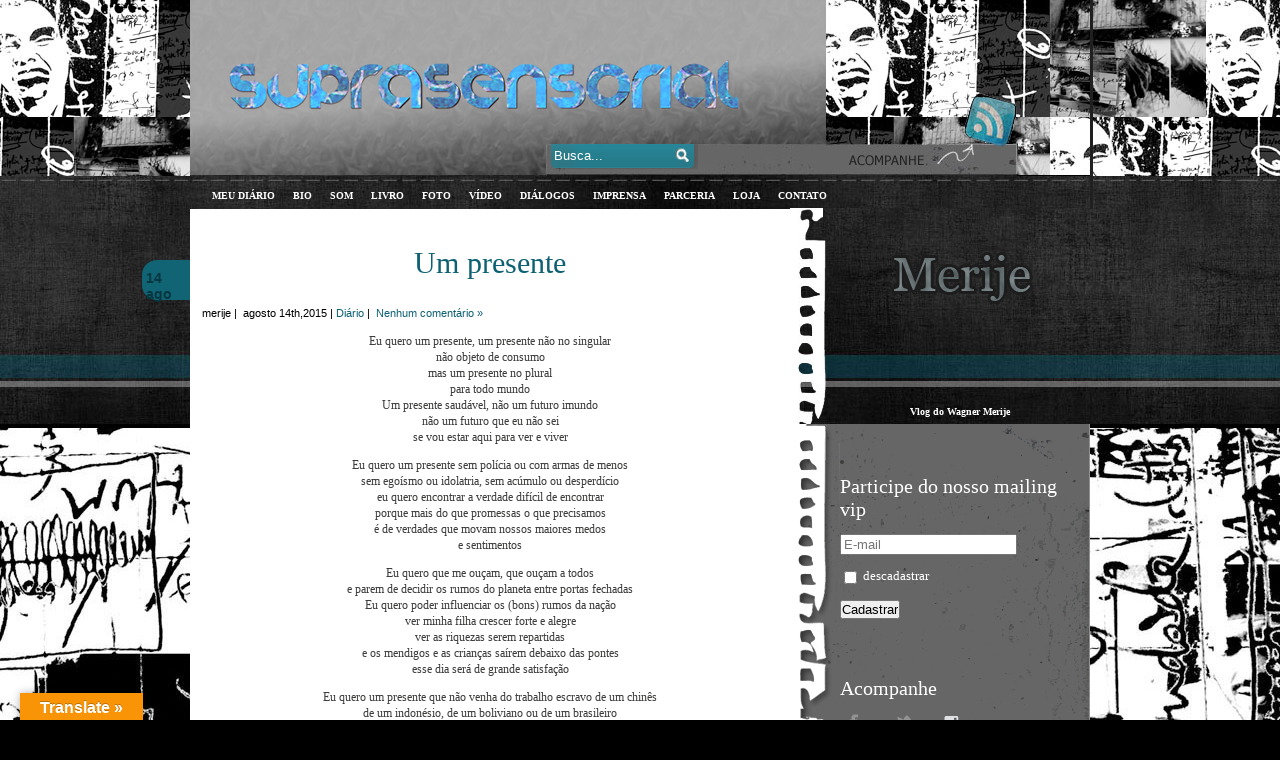

--- FILE ---
content_type: text/html; charset=UTF-8
request_url: https://merije.com.br/um-presente/
body_size: 16946
content:
<!DOCTYPE html PUBLIC "-//W3C//DTD XHTML 1.0 Transitional//EN" "http://www.w3.org/TR/xhtml1/DTD/xhtml1-transitional.dtd">
<html xmlns="http://www.w3.org/1999/xhtml" lang="pt-BR">

<head profile="http://gmpg.org/xfn/11">
<meta http-equiv="Content-Type" content="text/html; charset=UTF-8" />
<link rel="shortcut icon" href="https://merije.com.br/wp-content/themes/merije/favicon.ico" />
<link rel="stylesheet" href="https://merije.com.br/wp-content/themes/merije/style.css?v=20240308" type="text/css" media="screen" />
<script type="text/javascript" src="https://merije.com.br/wp-content/themes/merije/jquery-1.3.2.min.js"></script>
<script type="text/javascript" src="https://merije.com.br/wp-content/themes/merije/script.js"></script>
<link rel="pingback" href="https://merije.com.br/xmlrpc.php" />
<style type="text/css" media="screen">

</style>

<script language="JavaScript">
function abrir(URL) {
  var width = 570;
  var height = 249;
  var left = 99;
  var top = 99;
  window.open(URL,'janela', 'width='+width+', height='+height+', top='+top+', left='+left+', scrollbars=yes, status=no, toolbar=no, location=no, directories=no, menubar=no, resizable=no, fullscreen=no,scrollbars=0');
}
</script>


<meta name='robots' content='max-image-preview:large' />
<link rel='dns-prefetch' href='//static.addtoany.com' />
<link rel='dns-prefetch' href='//translate.google.com' />
<link rel="alternate" type="application/rss+xml" title="Feed para Merije  &raquo;" href="https://merije.com.br/feed/" />
<link rel="alternate" type="application/rss+xml" title="Feed de comentários para Merije  &raquo;" href="https://merije.com.br/comments/feed/" />
<link rel="alternate" type="application/rss+xml" title="Feed de comentários para Merije  &raquo; Um presente" href="https://merije.com.br/um-presente/feed/" />
<script type="text/javascript">
/* <![CDATA[ */
window._wpemojiSettings = {"baseUrl":"https:\/\/s.w.org\/images\/core\/emoji\/15.0.3\/72x72\/","ext":".png","svgUrl":"https:\/\/s.w.org\/images\/core\/emoji\/15.0.3\/svg\/","svgExt":".svg","source":{"concatemoji":"https:\/\/merije.com.br\/wp-includes\/js\/wp-emoji-release.min.js?ver=6.5.7"}};
/*! This file is auto-generated */
!function(i,n){var o,s,e;function c(e){try{var t={supportTests:e,timestamp:(new Date).valueOf()};sessionStorage.setItem(o,JSON.stringify(t))}catch(e){}}function p(e,t,n){e.clearRect(0,0,e.canvas.width,e.canvas.height),e.fillText(t,0,0);var t=new Uint32Array(e.getImageData(0,0,e.canvas.width,e.canvas.height).data),r=(e.clearRect(0,0,e.canvas.width,e.canvas.height),e.fillText(n,0,0),new Uint32Array(e.getImageData(0,0,e.canvas.width,e.canvas.height).data));return t.every(function(e,t){return e===r[t]})}function u(e,t,n){switch(t){case"flag":return n(e,"\ud83c\udff3\ufe0f\u200d\u26a7\ufe0f","\ud83c\udff3\ufe0f\u200b\u26a7\ufe0f")?!1:!n(e,"\ud83c\uddfa\ud83c\uddf3","\ud83c\uddfa\u200b\ud83c\uddf3")&&!n(e,"\ud83c\udff4\udb40\udc67\udb40\udc62\udb40\udc65\udb40\udc6e\udb40\udc67\udb40\udc7f","\ud83c\udff4\u200b\udb40\udc67\u200b\udb40\udc62\u200b\udb40\udc65\u200b\udb40\udc6e\u200b\udb40\udc67\u200b\udb40\udc7f");case"emoji":return!n(e,"\ud83d\udc26\u200d\u2b1b","\ud83d\udc26\u200b\u2b1b")}return!1}function f(e,t,n){var r="undefined"!=typeof WorkerGlobalScope&&self instanceof WorkerGlobalScope?new OffscreenCanvas(300,150):i.createElement("canvas"),a=r.getContext("2d",{willReadFrequently:!0}),o=(a.textBaseline="top",a.font="600 32px Arial",{});return e.forEach(function(e){o[e]=t(a,e,n)}),o}function t(e){var t=i.createElement("script");t.src=e,t.defer=!0,i.head.appendChild(t)}"undefined"!=typeof Promise&&(o="wpEmojiSettingsSupports",s=["flag","emoji"],n.supports={everything:!0,everythingExceptFlag:!0},e=new Promise(function(e){i.addEventListener("DOMContentLoaded",e,{once:!0})}),new Promise(function(t){var n=function(){try{var e=JSON.parse(sessionStorage.getItem(o));if("object"==typeof e&&"number"==typeof e.timestamp&&(new Date).valueOf()<e.timestamp+604800&&"object"==typeof e.supportTests)return e.supportTests}catch(e){}return null}();if(!n){if("undefined"!=typeof Worker&&"undefined"!=typeof OffscreenCanvas&&"undefined"!=typeof URL&&URL.createObjectURL&&"undefined"!=typeof Blob)try{var e="postMessage("+f.toString()+"("+[JSON.stringify(s),u.toString(),p.toString()].join(",")+"));",r=new Blob([e],{type:"text/javascript"}),a=new Worker(URL.createObjectURL(r),{name:"wpTestEmojiSupports"});return void(a.onmessage=function(e){c(n=e.data),a.terminate(),t(n)})}catch(e){}c(n=f(s,u,p))}t(n)}).then(function(e){for(var t in e)n.supports[t]=e[t],n.supports.everything=n.supports.everything&&n.supports[t],"flag"!==t&&(n.supports.everythingExceptFlag=n.supports.everythingExceptFlag&&n.supports[t]);n.supports.everythingExceptFlag=n.supports.everythingExceptFlag&&!n.supports.flag,n.DOMReady=!1,n.readyCallback=function(){n.DOMReady=!0}}).then(function(){return e}).then(function(){var e;n.supports.everything||(n.readyCallback(),(e=n.source||{}).concatemoji?t(e.concatemoji):e.wpemoji&&e.twemoji&&(t(e.twemoji),t(e.wpemoji)))}))}((window,document),window._wpemojiSettings);
/* ]]> */
</script>
<link rel='stylesheet' id='shadowbox-css-css' href='https://merije.com.br/wp-content/uploads/shadowbox-js/src/shadowbox.css?ver=3.0.3' type='text/css' media='screen' />
<link rel='stylesheet' id='shadowbox-extras-css' href='https://merije.com.br/wp-content/plugins/shadowbox-js/css/extras.css?ver=3.0.3.10' type='text/css' media='screen' />
<style id='wp-emoji-styles-inline-css' type='text/css'>

	img.wp-smiley, img.emoji {
		display: inline !important;
		border: none !important;
		box-shadow: none !important;
		height: 1em !important;
		width: 1em !important;
		margin: 0 0.07em !important;
		vertical-align: -0.1em !important;
		background: none !important;
		padding: 0 !important;
	}
</style>
<link rel='stylesheet' id='wp-block-library-css' href='https://merije.com.br/wp-includes/css/dist/block-library/style.min.css?ver=6.5.7' type='text/css' media='all' />
<style id='classic-theme-styles-inline-css' type='text/css'>
/*! This file is auto-generated */
.wp-block-button__link{color:#fff;background-color:#32373c;border-radius:9999px;box-shadow:none;text-decoration:none;padding:calc(.667em + 2px) calc(1.333em + 2px);font-size:1.125em}.wp-block-file__button{background:#32373c;color:#fff;text-decoration:none}
</style>
<style id='global-styles-inline-css' type='text/css'>
body{--wp--preset--color--black: #000000;--wp--preset--color--cyan-bluish-gray: #abb8c3;--wp--preset--color--white: #ffffff;--wp--preset--color--pale-pink: #f78da7;--wp--preset--color--vivid-red: #cf2e2e;--wp--preset--color--luminous-vivid-orange: #ff6900;--wp--preset--color--luminous-vivid-amber: #fcb900;--wp--preset--color--light-green-cyan: #7bdcb5;--wp--preset--color--vivid-green-cyan: #00d084;--wp--preset--color--pale-cyan-blue: #8ed1fc;--wp--preset--color--vivid-cyan-blue: #0693e3;--wp--preset--color--vivid-purple: #9b51e0;--wp--preset--gradient--vivid-cyan-blue-to-vivid-purple: linear-gradient(135deg,rgba(6,147,227,1) 0%,rgb(155,81,224) 100%);--wp--preset--gradient--light-green-cyan-to-vivid-green-cyan: linear-gradient(135deg,rgb(122,220,180) 0%,rgb(0,208,130) 100%);--wp--preset--gradient--luminous-vivid-amber-to-luminous-vivid-orange: linear-gradient(135deg,rgba(252,185,0,1) 0%,rgba(255,105,0,1) 100%);--wp--preset--gradient--luminous-vivid-orange-to-vivid-red: linear-gradient(135deg,rgba(255,105,0,1) 0%,rgb(207,46,46) 100%);--wp--preset--gradient--very-light-gray-to-cyan-bluish-gray: linear-gradient(135deg,rgb(238,238,238) 0%,rgb(169,184,195) 100%);--wp--preset--gradient--cool-to-warm-spectrum: linear-gradient(135deg,rgb(74,234,220) 0%,rgb(151,120,209) 20%,rgb(207,42,186) 40%,rgb(238,44,130) 60%,rgb(251,105,98) 80%,rgb(254,248,76) 100%);--wp--preset--gradient--blush-light-purple: linear-gradient(135deg,rgb(255,206,236) 0%,rgb(152,150,240) 100%);--wp--preset--gradient--blush-bordeaux: linear-gradient(135deg,rgb(254,205,165) 0%,rgb(254,45,45) 50%,rgb(107,0,62) 100%);--wp--preset--gradient--luminous-dusk: linear-gradient(135deg,rgb(255,203,112) 0%,rgb(199,81,192) 50%,rgb(65,88,208) 100%);--wp--preset--gradient--pale-ocean: linear-gradient(135deg,rgb(255,245,203) 0%,rgb(182,227,212) 50%,rgb(51,167,181) 100%);--wp--preset--gradient--electric-grass: linear-gradient(135deg,rgb(202,248,128) 0%,rgb(113,206,126) 100%);--wp--preset--gradient--midnight: linear-gradient(135deg,rgb(2,3,129) 0%,rgb(40,116,252) 100%);--wp--preset--font-size--small: 13px;--wp--preset--font-size--medium: 20px;--wp--preset--font-size--large: 36px;--wp--preset--font-size--x-large: 42px;--wp--preset--spacing--20: 0.44rem;--wp--preset--spacing--30: 0.67rem;--wp--preset--spacing--40: 1rem;--wp--preset--spacing--50: 1.5rem;--wp--preset--spacing--60: 2.25rem;--wp--preset--spacing--70: 3.38rem;--wp--preset--spacing--80: 5.06rem;--wp--preset--shadow--natural: 6px 6px 9px rgba(0, 0, 0, 0.2);--wp--preset--shadow--deep: 12px 12px 50px rgba(0, 0, 0, 0.4);--wp--preset--shadow--sharp: 6px 6px 0px rgba(0, 0, 0, 0.2);--wp--preset--shadow--outlined: 6px 6px 0px -3px rgba(255, 255, 255, 1), 6px 6px rgba(0, 0, 0, 1);--wp--preset--shadow--crisp: 6px 6px 0px rgba(0, 0, 0, 1);}:where(.is-layout-flex){gap: 0.5em;}:where(.is-layout-grid){gap: 0.5em;}body .is-layout-flex{display: flex;}body .is-layout-flex{flex-wrap: wrap;align-items: center;}body .is-layout-flex > *{margin: 0;}body .is-layout-grid{display: grid;}body .is-layout-grid > *{margin: 0;}:where(.wp-block-columns.is-layout-flex){gap: 2em;}:where(.wp-block-columns.is-layout-grid){gap: 2em;}:where(.wp-block-post-template.is-layout-flex){gap: 1.25em;}:where(.wp-block-post-template.is-layout-grid){gap: 1.25em;}.has-black-color{color: var(--wp--preset--color--black) !important;}.has-cyan-bluish-gray-color{color: var(--wp--preset--color--cyan-bluish-gray) !important;}.has-white-color{color: var(--wp--preset--color--white) !important;}.has-pale-pink-color{color: var(--wp--preset--color--pale-pink) !important;}.has-vivid-red-color{color: var(--wp--preset--color--vivid-red) !important;}.has-luminous-vivid-orange-color{color: var(--wp--preset--color--luminous-vivid-orange) !important;}.has-luminous-vivid-amber-color{color: var(--wp--preset--color--luminous-vivid-amber) !important;}.has-light-green-cyan-color{color: var(--wp--preset--color--light-green-cyan) !important;}.has-vivid-green-cyan-color{color: var(--wp--preset--color--vivid-green-cyan) !important;}.has-pale-cyan-blue-color{color: var(--wp--preset--color--pale-cyan-blue) !important;}.has-vivid-cyan-blue-color{color: var(--wp--preset--color--vivid-cyan-blue) !important;}.has-vivid-purple-color{color: var(--wp--preset--color--vivid-purple) !important;}.has-black-background-color{background-color: var(--wp--preset--color--black) !important;}.has-cyan-bluish-gray-background-color{background-color: var(--wp--preset--color--cyan-bluish-gray) !important;}.has-white-background-color{background-color: var(--wp--preset--color--white) !important;}.has-pale-pink-background-color{background-color: var(--wp--preset--color--pale-pink) !important;}.has-vivid-red-background-color{background-color: var(--wp--preset--color--vivid-red) !important;}.has-luminous-vivid-orange-background-color{background-color: var(--wp--preset--color--luminous-vivid-orange) !important;}.has-luminous-vivid-amber-background-color{background-color: var(--wp--preset--color--luminous-vivid-amber) !important;}.has-light-green-cyan-background-color{background-color: var(--wp--preset--color--light-green-cyan) !important;}.has-vivid-green-cyan-background-color{background-color: var(--wp--preset--color--vivid-green-cyan) !important;}.has-pale-cyan-blue-background-color{background-color: var(--wp--preset--color--pale-cyan-blue) !important;}.has-vivid-cyan-blue-background-color{background-color: var(--wp--preset--color--vivid-cyan-blue) !important;}.has-vivid-purple-background-color{background-color: var(--wp--preset--color--vivid-purple) !important;}.has-black-border-color{border-color: var(--wp--preset--color--black) !important;}.has-cyan-bluish-gray-border-color{border-color: var(--wp--preset--color--cyan-bluish-gray) !important;}.has-white-border-color{border-color: var(--wp--preset--color--white) !important;}.has-pale-pink-border-color{border-color: var(--wp--preset--color--pale-pink) !important;}.has-vivid-red-border-color{border-color: var(--wp--preset--color--vivid-red) !important;}.has-luminous-vivid-orange-border-color{border-color: var(--wp--preset--color--luminous-vivid-orange) !important;}.has-luminous-vivid-amber-border-color{border-color: var(--wp--preset--color--luminous-vivid-amber) !important;}.has-light-green-cyan-border-color{border-color: var(--wp--preset--color--light-green-cyan) !important;}.has-vivid-green-cyan-border-color{border-color: var(--wp--preset--color--vivid-green-cyan) !important;}.has-pale-cyan-blue-border-color{border-color: var(--wp--preset--color--pale-cyan-blue) !important;}.has-vivid-cyan-blue-border-color{border-color: var(--wp--preset--color--vivid-cyan-blue) !important;}.has-vivid-purple-border-color{border-color: var(--wp--preset--color--vivid-purple) !important;}.has-vivid-cyan-blue-to-vivid-purple-gradient-background{background: var(--wp--preset--gradient--vivid-cyan-blue-to-vivid-purple) !important;}.has-light-green-cyan-to-vivid-green-cyan-gradient-background{background: var(--wp--preset--gradient--light-green-cyan-to-vivid-green-cyan) !important;}.has-luminous-vivid-amber-to-luminous-vivid-orange-gradient-background{background: var(--wp--preset--gradient--luminous-vivid-amber-to-luminous-vivid-orange) !important;}.has-luminous-vivid-orange-to-vivid-red-gradient-background{background: var(--wp--preset--gradient--luminous-vivid-orange-to-vivid-red) !important;}.has-very-light-gray-to-cyan-bluish-gray-gradient-background{background: var(--wp--preset--gradient--very-light-gray-to-cyan-bluish-gray) !important;}.has-cool-to-warm-spectrum-gradient-background{background: var(--wp--preset--gradient--cool-to-warm-spectrum) !important;}.has-blush-light-purple-gradient-background{background: var(--wp--preset--gradient--blush-light-purple) !important;}.has-blush-bordeaux-gradient-background{background: var(--wp--preset--gradient--blush-bordeaux) !important;}.has-luminous-dusk-gradient-background{background: var(--wp--preset--gradient--luminous-dusk) !important;}.has-pale-ocean-gradient-background{background: var(--wp--preset--gradient--pale-ocean) !important;}.has-electric-grass-gradient-background{background: var(--wp--preset--gradient--electric-grass) !important;}.has-midnight-gradient-background{background: var(--wp--preset--gradient--midnight) !important;}.has-small-font-size{font-size: var(--wp--preset--font-size--small) !important;}.has-medium-font-size{font-size: var(--wp--preset--font-size--medium) !important;}.has-large-font-size{font-size: var(--wp--preset--font-size--large) !important;}.has-x-large-font-size{font-size: var(--wp--preset--font-size--x-large) !important;}
.wp-block-navigation a:where(:not(.wp-element-button)){color: inherit;}
:where(.wp-block-post-template.is-layout-flex){gap: 1.25em;}:where(.wp-block-post-template.is-layout-grid){gap: 1.25em;}
:where(.wp-block-columns.is-layout-flex){gap: 2em;}:where(.wp-block-columns.is-layout-grid){gap: 2em;}
.wp-block-pullquote{font-size: 1.5em;line-height: 1.6;}
</style>
<link rel='stylesheet' id='cptch_stylesheet-css' href='https://merije.com.br/wp-content/plugins/captcha/css/style.css?ver=6.5.7' type='text/css' media='all' />
<link rel='stylesheet' id='contact-form-7-css' href='https://merije.com.br/wp-content/plugins/contact-form-7/includes/css/styles.css?ver=5.9.3' type='text/css' media='all' />
<link rel='stylesheet' id='google-language-translator-css' href='https://merije.com.br/wp-content/plugins/google-language-translator/css/style.css?ver=6.0.20' type='text/css' media='' />
<link rel='stylesheet' id='glt-toolbar-styles-css' href='https://merije.com.br/wp-content/plugins/google-language-translator/css/toolbar.css?ver=6.0.20' type='text/css' media='' />
<link rel='stylesheet' id='sbscrbr_style-css' href='https://merije.com.br/wp-content/plugins/subscriber/css/frontend_style.css?ver=6.5.7' type='text/css' media='all' />
<link rel='stylesheet' id='main-style-css' href='https://merije.com.br/wp-content/plugins/wens-social-links/css/main-style.css?ver=3.0.1' type='text/css' media='all' />
<link rel='stylesheet' id='addtoany-css' href='https://merije.com.br/wp-content/plugins/add-to-any/addtoany.min.css?ver=1.16' type='text/css' media='all' />
<link rel='stylesheet' id='myStyleSheets-css' href='https://merije.com.br/wp-content/plugins/dolp_clipping/dp_clipping.css?ver=6.5.7' type='text/css' media='all' />
<script type="text/javascript" src="https://merije.com.br/wp-includes/js/jquery/jquery.min.js?ver=3.7.1" id="jquery-core-js"></script>
<script type="text/javascript" src="https://merije.com.br/wp-includes/js/jquery/jquery-migrate.min.js?ver=3.4.1" id="jquery-migrate-js"></script>
<script type="text/javascript" src="https://merije.com.br/wp-content/plugins/mlanguage/mlanguage.js?ver=6.5.7" id="mlanguage-js"></script>
<script type="text/javascript" id="addtoany-core-js-before">
/* <![CDATA[ */
window.a2a_config=window.a2a_config||{};a2a_config.callbacks=[];a2a_config.overlays=[];a2a_config.templates={};a2a_localize = {
	Share: "Compartilhar",
	Save: "Salvar",
	Subscribe: "Inscrever",
	Email: "Email",
	Bookmark: "Favoritos",
	ShowAll: "Mostrar tudo",
	ShowLess: "Mostrar menos",
	FindServices: "Procurar serviço(s)",
	FindAnyServiceToAddTo: "Encontrar rapidamente qualquer serviço para",
	PoweredBy: "Serviço fornecido por",
	ShareViaEmail: "Share via email",
	SubscribeViaEmail: "Subscribe via email",
	BookmarkInYourBrowser: "Adicionar aos favoritos",
	BookmarkInstructions: "Press Ctrl+D or \u2318+D to bookmark this page",
	AddToYourFavorites: "Adicionar a favoritos",
	SendFromWebOrProgram: "Send from any email address or email program",
	EmailProgram: "Email program",
	More: "More&#8230;",
	ThanksForSharing: "Thanks for sharing!",
	ThanksForFollowing: "Thanks for following!"
};
/* ]]> */
</script>
<script type="text/javascript" async src="https://static.addtoany.com/menu/page.js" id="addtoany-core-js"></script>
<script type="text/javascript" async src="https://merije.com.br/wp-content/plugins/add-to-any/addtoany.min.js?ver=1.1" id="addtoany-jquery-js"></script>
<script type="text/javascript" src="https://merije.com.br/wp-content/plugins/wens-social-links/js/custom.js?ver=6.5.7" id="SC_custom-js"></script>
<link rel="https://api.w.org/" href="https://merije.com.br/wp-json/" /><link rel="alternate" type="application/json" href="https://merije.com.br/wp-json/wp/v2/posts/5454" /><link rel="EditURI" type="application/rsd+xml" title="RSD" href="https://merije.com.br/xmlrpc.php?rsd" />
<meta name="generator" content="WordPress 6.5.7" />
<link rel="canonical" href="https://merije.com.br/um-presente/" />
<link rel='shortlink' href='https://merije.com.br/?p=5454' />
<link rel="alternate" type="application/json+oembed" href="https://merije.com.br/wp-json/oembed/1.0/embed?url=https%3A%2F%2Fmerije.com.br%2Fum-presente%2F" />
<link rel="alternate" type="text/xml+oembed" href="https://merije.com.br/wp-json/oembed/1.0/embed?url=https%3A%2F%2Fmerije.com.br%2Fum-presente%2F&#038;format=xml" />
<script type="text/javascript" src="https://merije.com.br/wp-content/plugins/flash-video-player/swfobject.js"></script>
<style>p.hello{font-size:12px;color:darkgray;}#google_language_translator,#flags{text-align:left;}#google_language_translator{clear:both;}#flags{width:165px;}#flags a{display:inline-block;margin-right:2px;}#google_language_translator{width:auto!important;}div.skiptranslate.goog-te-gadget{display:inline!important;}.goog-tooltip{display: none!important;}.goog-tooltip:hover{display: none!important;}.goog-text-highlight{background-color:transparent!important;border:none!important;box-shadow:none!important;}#google_language_translator select.goog-te-combo{color:#32373c;}#google_language_translator{color:transparent;}body{top:0px!important;}#goog-gt-{display:none!important;}font font{background-color:transparent!important;box-shadow:none!important;position:initial!important;}#glt-translate-trigger{left:20px;right:auto;}#glt-translate-trigger > span{color:#ffffff;}#glt-translate-trigger{background:#f89406;}.goog-te-gadget .goog-te-combo{width:100%;}</style>
<link rel="alternate" type="application/rss+xml" title="Merije  English RSS Feed" href="feed:https://merije.com.br/?feed=en" />

<link rel="alternate" type="application/rss+xml" title="Merije  Español RSS Feed" href="feed:https://merije.com.br/?feed=es" />

<link rel="alternate" type="application/rss+xml" title="Merije  Português RSS Feed" href="feed:https://merije.com.br/?feed=pt" />

<style>
.en ,.es { display: none; }
</style><link rel="icon" href="https://merije.com.br/wp-content/uploads/2010/07/cropped-merije_cabecadeletras_alta_Imagem_Rodrigo-Guimaraes-32x32.jpg" sizes="32x32" />
<link rel="icon" href="https://merije.com.br/wp-content/uploads/2010/07/cropped-merije_cabecadeletras_alta_Imagem_Rodrigo-Guimaraes-192x192.jpg" sizes="192x192" />
<link rel="apple-touch-icon" href="https://merije.com.br/wp-content/uploads/2010/07/cropped-merije_cabecadeletras_alta_Imagem_Rodrigo-Guimaraes-180x180.jpg" />
<meta name="msapplication-TileImage" content="https://merije.com.br/wp-content/uploads/2010/07/cropped-merije_cabecadeletras_alta_Imagem_Rodrigo-Guimaraes-270x270.jpg" />
</head>
<body class="post-template-default single single-post postid-5454 single-format-standard">
<div id="google_translate_element" style="display:none;"></div>
<script>
function googleTranslateElementInit() {
	new google.translate.TranslateElement({
		pageLanguage: 'pt',
		layout: google.translate.TranslateElement.InlineLayout.HORIZONTAL
	}, 'google_translate_element');
}
</script><script src="http://translate.google.com/translate_a/element.js?cb=googleTranslateElementInit"></script>
<div id="header-repeat">
<div id="page">


<div id="header" class="bg3" role="banner">

<div id="search-box">

<form action="https://merije.com.br/" method="post" >
	
		<input type="text" value="Busca..." class="textfield" name="s" id="search-text"  
onblur="if(this.value=='') this.value='Busca...';" onfocus="if(this.value=='Busca...') 
this.value='';"/>

</form>
   </div>


<a href="https://merije.com.br/feed/" title="Syndicate this site using RSS"><div id="rss">&nbsp;</div></a>



<div id="navtop">		<ul class="menu" id="menu">
<li><a href="https://merije.com.br/" class="menulink">

<span lang="en" dir="ltr" class="en">My Diary</span>

<span lang="es" dir="ltr" class="es">Mi Diario</span>

<span lang="pt" dir="ltr" class="pt">Meu Di&aacute;rio</span>

</a></li>

<li><a href="https://merije.com.br/bio" class="menulink">

<span lang="en" dir="ltr" class="en">About</span>

<span lang="es" dir="ltr" class="es">Bio</span>

<span lang="pt" dir="ltr" class="pt">Bio</span>

</a></li>

<li><a href="https://merije.com.br/som" class="menulink">

<span lang="en" dir="ltr" class="en">Sound</span>

<span lang="es" dir="ltr" class="es">Sonido</span>

<span lang="pt" dir="ltr" class="pt">Som</span>

</a></li>

<li><a href="https://merije.com.br/livro" class="menulink">

<span lang="en" dir="ltr" class="en">Book</span>

<span lang="es" dir="ltr" class="es">Libro</span>

<span lang="pt" dir="ltr" class="pt">Livro</span>

</a></li>

<li><a href="https://merije.com.br/category/foto" class="menulink">

<span lang="en" dir="ltr" class="en">Photo</span>

<span lang="es" dir="ltr" class="es">Foto</span>

<span lang="pt" dir="ltr" class="pt">Foto</span>

</a></li>

<li><a href="https://merije.com.br/category/video" class="menulink">

<span lang="en" dir="ltr" class="en">Video</span>

<span lang="es" dir="ltr" class="es">V&iacute;deo</span>

<span lang="pt" dir="ltr" class="pt">V&iacute;deo</span>

</a></li>

<li><a href="https://merije.com.br/dialogos" class="menulink">

<span lang="en" dir="ltr" class="en">Dialogues</span>

<span lang="es" dir="ltr" class="es">Di&aacute;logos</span>

<span lang="pt" dir="ltr" class="pt">Di&aacute;logos</span>

</a></li>

<li><a href="https://merije.com.br/imprensa" class="menulink">

<span lang="en" dir="ltr" class="en">Press</span>

<span lang="es" dir="ltr" class="es">Prensa</span>

<span lang="pt" dir="ltr" class="pt">Imprensa</span>

</a></li>

<li><a href="https://merije.com.br/parceria" class="menulink">

<span lang="en" dir="ltr" class="en">Partner</span>

<span lang="es" dir="ltr" class="es">Asociaci&oacute;n</span>

<span lang="pt" dir="ltr" class="pt">Parceria</span>

</a></li>

<li><a href="https://merije.com.br/loja" class="menulink">

<span lang="en" dir="ltr" class="en">Shop</span>

<span lang="es" dir="ltr" class="es">Shop</span>

<span lang="pt" dir="ltr" class="pt">Loja</span>

</a></li>

<li><a href="https://merije.com.br/contato" class="menulink">

<span lang="en" dir="ltr" class="en">Contact</span>

<span lang="es" dir="ltr" class="es">Contacto</span>

<span lang="pt" dir="ltr" class="pt">Contato</span>

</a></li> 
</ul>				



<script type="text/javascript">

	var menu=new menu.dd("menu");

	menu.init("menu","menuhover");

</script>

</div>  </div>


<hr />

	<div id="content" class="narrowcolumn">

	
		
			<div class="post-5454 post type-post status-publish format-standard hentry category-diario" id="post-5454">


<h2><a href="https://merije.com.br/um-presente/" rel="bookmark" title="Permanent Link to Um presente">Um presente</a></h2>
<div id="date">
                                        14 
					ago				</div>

<p class="postmetadata"><small>merije&nbsp;| 	&nbsp;agosto 14th,2015&nbsp;|&nbsp;<a href="https://merije.com.br/category/diario/" rel="category tag">Diário</a>&nbsp;|&nbsp; <a href="https://merije.com.br/um-presente/#respond">Nenhum coment&aacute;rio &#187;</a>  </small></p>			

<div class="entry">
				<p style="text-align: center;">Eu quero um presente, um presente não no singular<br />
não objeto de consumo<br />
mas um presente no plural<br />
para todo mundo<br />
Um presente saudável, não um futuro imundo<br />
não um futuro que eu não sei<br />
se vou estar aqui para ver e viver</p>
<p style="text-align: center;">Eu quero um presente sem polícia ou com armas de menos<br />
sem egoísmo ou idolatria, sem acúmulo ou desperdício<br />
eu quero encontrar a verdade difícil de encontrar<br />
porque mais do que promessas o que precisamos<br />
é de verdades que movam nossos maiores medos<br />
e sentimentos</p>
<p style="text-align: center;">Eu quero que me ouçam, que ouçam a todos<br />
e parem de decidir os rumos do planeta entre portas fechadas<br />
Eu quero poder influenciar os (bons) rumos da nação<br />
ver minha filha crescer forte e alegre<br />
ver as riquezas serem repartidas<br />
e os mendigos e as crianças saírem debaixo das pontes<br />
esse dia será de grande satisfação</p>
<p style="text-align: center;">Eu quero um presente que não venha do trabalho escravo de um chinês<br />
de um indonésio, de um boliviano ou de um brasileiro<br />
Um presente que não tenha dor, mágoa, stress, trevas<br />
um presente no tempo que a vida seja o bem verdadeiro<br />
um bom lugar, uma boa conversa, um bom caminho na selva</p>
<p style="text-align: center;">Bem melhor seria que a imprensa cumprisse o seu papel<br />
e colaborasse para a evolução de todos<br />
Mercantilistas reservam aos pobres um lugar nas senzalas<br />
e aos ricos um lugar na mesa farta do paraíso dos pastores televisivos.<br />
mas o jogo está mudando e vem gente correndo atrás do prejuízo</p>
<p style="text-align: center;">Um presente que venha com tempo presente<br />
para mim e para você independentemente de quem somos<br />
de onde viemos e para onde vamos<br />
um presente sem peso, sem limite, sem veneno<br />
um presente simples e sereno</p>
<p style="text-align: center;">Por isso, se for me dar um presente<br />
me dê um presente de presente</p>
<p style="text-align: center;"><em>(Em elaboração, de Wagner Merije)</em></p>
<p><img fetchpriority="high" decoding="async" class="alignleft size-large wp-image-5419" src="https://merije.com.br/wp-content/uploads/2015/08/Sarau-MERIJE_Suburbano-Convicto_110815-550x413.jpg" alt="Sarau MERIJE_Suburbano Convicto_110815" width="550" height="413" srcset="https://merije.com.br/wp-content/uploads/2015/08/Sarau-MERIJE_Suburbano-Convicto_110815-550x413.jpg 550w, https://merije.com.br/wp-content/uploads/2015/08/Sarau-MERIJE_Suburbano-Convicto_110815-300x225.jpg 300w, https://merije.com.br/wp-content/uploads/2015/08/Sarau-MERIJE_Suburbano-Convicto_110815.jpg 1600w" sizes="(max-width: 550px) 100vw, 550px" /></p>
<div class="addtoany_share_save_container addtoany_content addtoany_content_bottom"><div class="a2a_kit a2a_kit_size_16 addtoany_list" data-a2a-url="https://merije.com.br/um-presente/" data-a2a-title="Um presente"><a class="a2a_button_facebook" href="https://www.addtoany.com/add_to/facebook?linkurl=https%3A%2F%2Fmerije.com.br%2Fum-presente%2F&amp;linkname=Um%20presente" title="Facebook" rel="nofollow noopener" target="_blank"></a><a class="a2a_button_twitter" href="https://www.addtoany.com/add_to/twitter?linkurl=https%3A%2F%2Fmerije.com.br%2Fum-presente%2F&amp;linkname=Um%20presente" title="Twitter" rel="nofollow noopener" target="_blank"></a><a class="a2a_button_linkedin" href="https://www.addtoany.com/add_to/linkedin?linkurl=https%3A%2F%2Fmerije.com.br%2Fum-presente%2F&amp;linkname=Um%20presente" title="LinkedIn" rel="nofollow noopener" target="_blank"></a><a class="a2a_button_whatsapp" href="https://www.addtoany.com/add_to/whatsapp?linkurl=https%3A%2F%2Fmerije.com.br%2Fum-presente%2F&amp;linkname=Um%20presente" title="WhatsApp" rel="nofollow noopener" target="_blank"></a><a class="a2a_dd addtoany_share_save addtoany_share" href="https://www.addtoany.com/share"><img src="https://static.addtoany.com/buttons/favicon.png" alt="Share"></a></div></div>
								

					</small>
				</p>		

			</div>
		</div>

	<div class="fb-comments" data-href="https://merije.com.br/um-presente/" data-width="580" data-num-posts="10"></div>
	
	</div>
<div id="title">  <h1 id="logo"><a href="https://merije.com.br/">Merije </a></h1>
	<h4><p class="headline">Vlog do Wagner Merije</p></h4>
</div>
<div id="sidebar" role="complementary">
<div style="margin: 30px 0 25px 50px">	<li id="sbscrbr_widget-3" class="widget widget_sbscrbr_widget"><h2 class="widgettitle">Participe do nosso mailing vip</h2>
			<form id="sbscrbr-form-sbscrbr_widget-3" method="post" action="#sbscrbr-form-sbscrbr_widget-3" id="subscrbr-form-sbscrbr_widget-3" class="subscrbr-sign-up-form" style="position: relative;">
				
				<p class="sbscrbr-email-wrap">
					<input type="text" name="sbscrbr_email" value="" placeholder="E-mail"/>
				</p>
				<p class="sbscrbr-unsubscribe-wrap">
					<label>
						<input id="sbscrbr-sbscrbr_widget-3" type="checkbox" name="sbscrbr_unsubscribe" value="yes" style="vertical-align: middle;"/>
						descadastrar					</label>
				</p>
								<p class="sbscrbr-submit-block" style="position: relative;">
					<input type="submit" value="Cadastrar" name="sbscrbr_submit_email" class="submit" />
					<input type="hidden" value="sbscrbr_widget-3" name="sbscrbr_form_id" />
				</p>
			</form>
			</li></div><div style="margin: 45px 0 25px 50px">		       
	        <div class="wen-side-socials">
	      
	   			
	        		<h2>Acompanhe</h2>

	        		        	
	            <ul class="wen-social-links">
	            	
	            		                  
	            		<li><a class="wen-side-facebook" href="https://www.facebook.com/wagner.merije.7" target="_blank" >FACEBOOK</a></li>
	                 	                   
	            		<li><a class="wen-side-twitter" href="https://twitter.com/merije" target="_blank" >TWITTER</a></li>
	                 	                  	                 	                                        
                 		<li><a class="wen-side-instagram" href="https://www.instagram.com/wagnermerije/" target="_blank" >INSTAGRAM</a></li>
                      	                 	                 	                  	                 	                 	                 	                 	                 	                 	                 	                 	                 	                 	                 	                 	            </ul>
	        </div>
	        </div>	
		<ul>
			<h2>
			<table>
				<tr>
					<td style="padding-left:2px;"><img src="https://merije.com.br/wp-content/themes/merije/images/link.png" alt="" border="0" /></td>
					<td style="padding-left:6px;" valign="bottom">M&uacute;sicas</td>
				</tr>
			</table>
			</h2>
			<li style="margin-left:10px;">
				<img src="https://merije.com.br/wp-content/uploads/2012/03/cd_supra-sin-info.jpg" width="220" border="" /><div style="width:220px;"><h2 class="audioalbum">Suprasensorial</h2><p class="audioalbum">Merije<span>2016</span></p><div class="track"><span class="songtitle">MIL MARAVILHAS_Merije</span><span class="songwriter">(Merije)</span><span class="audiobutton"></span><div class="albumtrack" style="visibility:hidden;"><!--[if lt IE 9]><script>document.createElement('audio');</script><![endif]-->
<audio class="wp-audio-shortcode" id="audio-5454-1" preload="metadata" style="width: 100%;" controls="controls"><source type="audio/mpeg" src="https://merije.com.br/wp-content/uploads/2012/03/01-Mil-Maravilhas_Merije+_suprasensorial.mp3?_=1" /><a href="https://merije.com.br/wp-content/uploads/2012/03/01-Mil-Maravilhas_Merije+_suprasensorial.mp3">https://merije.com.br/wp-content/uploads/2012/03/01-Mil-Maravilhas_Merije+_suprasensorial.mp3</a></audio></div></div><div class="track"><span class="songtitle">SWEET SÃO PAULO_Merije</span><span class="songwriter">(Merije)</span><span class="audiobutton"></span><div class="albumtrack" style="visibility:hidden;"><audio class="wp-audio-shortcode" id="audio-5454-2" preload="metadata" style="width: 100%;" controls="controls"><source type="audio/mpeg" src="https://merije.com.br/wp-content/uploads/2012/03/02-Sweet-São-Paulo_Merije+_suprasensorial.mp3?_=2" /><a href="https://merije.com.br/wp-content/uploads/2012/03/02-Sweet-São-Paulo_Merije+_suprasensorial.mp3">https://merije.com.br/wp-content/uploads/2012/03/02-Sweet-São-Paulo_Merije+_suprasensorial.mp3</a></audio></div></div><div class="track"><span class="songtitle">TODO MUNDO QUER SER BRASILEIRO_Merije_Jamphel D</span><span class="songwriter">(Merije)</span><span class="audiobutton"></span><div class="albumtrack" style="visibility:hidden;"><audio class="wp-audio-shortcode" id="audio-5454-3" preload="metadata" style="width: 100%;" controls="controls"><source type="audio/mpeg" src="https://merije.com.br/wp-content/uploads/2012/03/03-Todo-mundo-quer-ser-brasileiro_Merije+_suprasensorial.mp3?_=3" /><a href="https://merije.com.br/wp-content/uploads/2012/03/03-Todo-mundo-quer-ser-brasileiro_Merije+_suprasensorial.mp3">https://merije.com.br/wp-content/uploads/2012/03/03-Todo-mundo-quer-ser-brasileiro_Merije+_suprasensorial.mp3</a></audio></div></div><div class="track"><span class="songtitle">VARANDA_Merije_Kiko Klaus</span><span class="songwriter">(Merije)</span><span class="audiobutton"></span><div class="albumtrack" style="visibility:hidden;"><audio class="wp-audio-shortcode" id="audio-5454-4" preload="metadata" style="width: 100%;" controls="controls"><source type="audio/mpeg" src="https://merije.com.br/wp-content/uploads/2012/03/05-Varanda_Merije+_suprasensorial.mp3?_=4" /><a href="https://merije.com.br/wp-content/uploads/2012/03/05-Varanda_Merije+_suprasensorial.mp3">https://merije.com.br/wp-content/uploads/2012/03/05-Varanda_Merije+_suprasensorial.mp3</a></audio></div></div><div class="track"><span class="songtitle">LIGA LIZE_Merije_Daniel Saavedra</span><span class="songwriter">(Merije)</span><span class="audiobutton"></span><div class="albumtrack" style="visibility:hidden;"><audio class="wp-audio-shortcode" id="audio-5454-5" preload="metadata" style="width: 100%;" controls="controls"><source type="audio/mpeg" src="https://merije.com.br/wp-content/uploads/2012/03/06-Liga-Lize_Merije+_suprasensorial.mp3?_=5" /><a href="https://merije.com.br/wp-content/uploads/2012/03/06-Liga-Lize_Merije+_suprasensorial.mp3">https://merije.com.br/wp-content/uploads/2012/03/06-Liga-Lize_Merije+_suprasensorial.mp3</a></audio></div></div><div class="track"><span class="songtitle">SEJAM REALISTAS_Merije_Jamphel D</span><span class="songwriter">(Merije)</span><span class="audiobutton"></span><div class="albumtrack" style="visibility:hidden;"><audio class="wp-audio-shortcode" id="audio-5454-6" preload="metadata" style="width: 100%;" controls="controls"><source type="audio/mpeg" src="https://merije.com.br/wp-content/uploads/2012/03/04-Sejam-realistas_Merije+_suprasensorial.mp3?_=6" /><a href="https://merije.com.br/wp-content/uploads/2012/03/04-Sejam-realistas_Merije+_suprasensorial.mp3">https://merije.com.br/wp-content/uploads/2012/03/04-Sejam-realistas_Merije+_suprasensorial.mp3</a></audio></div></div><div class="track"><span class="songtitle">MUITO A FAZER E DESCOBRIR_Merije_Jamphel D</span><span class="songwriter">(Merije)</span><span class="audiobutton"></span><div class="albumtrack" style="visibility:hidden;"><audio class="wp-audio-shortcode" id="audio-5454-7" preload="metadata" style="width: 100%;" controls="controls"><source type="audio/mpeg" src="https://merije.com.br/wp-content/uploads/2012/03/07-Muito-a-fazer-e-descobrir_Merije+_suprasensorial.mp3?_=7" /><a href="https://merije.com.br/wp-content/uploads/2012/03/07-Muito-a-fazer-e-descobrir_Merije+_suprasensorial.mp3">https://merije.com.br/wp-content/uploads/2012/03/07-Muito-a-fazer-e-descobrir_Merije+_suprasensorial.mp3</a></audio></div></div><div class="track"><span class="songtitle">A CAMINHO DO MAR_Merije_Kiko Klaus</span><span class="songwriter">(Merije)</span><span class="audiobutton"></span><div class="albumtrack" style="visibility:hidden;"><audio class="wp-audio-shortcode" id="audio-5454-8" preload="metadata" style="width: 100%;" controls="controls"><source type="audio/mpeg" src="https://merije.com.br/wp-content/uploads/2012/03/08-A-caminho-do-mar_Merije+_suprasensorial.mp3?_=8" /><a href="https://merije.com.br/wp-content/uploads/2012/03/08-A-caminho-do-mar_Merije+_suprasensorial.mp3">https://merije.com.br/wp-content/uploads/2012/03/08-A-caminho-do-mar_Merije+_suprasensorial.mp3</a></audio></div></div></div><style type="text/css">.audioalbum {position:absolute;top:-100000px;} </style>			</li>

			
		</ul>
	
		<ul>
			<h2>
			<table>
				<tr>
					<td style="padding-left:2px;"><img src="https://merije.com.br/wp-content/themes/merije/images/rss.png" alt="" border="0" /></td><td style="padding-left:10px;">Interaja</td>
				</tr>
			</table>
			</h2>
			<li style="margin-left:10px;">
			<a href="http://pt-br.facebook.com/people/Wagner-Merije/1333084362" title="Facebook Merije" target="_blank"><img src="https://merije.com.br/wp-content/themes/merije/images/facebook.png" alt="" border="0" /></a>
			<a href="http://www.twitter.com/merije" title="Twitter Merije" target="_blank"><img src="https://merije.com.br/wp-content/themes/merije/images/twitter.png" alt="" border="0" /></a>
			<a href="http://www.youtube.com/merijew" title="Youtube Merije" target="_blank"><img src="https://merije.com.br/wp-content/themes/merije/images/youtube.png" alt="" border="0" /></a>
			<a href="http://www.mvmob.com.br/merije " title="MvMob" target="_blank"><img src="https://merije.com.br/wp-content/themes/merije/images/mvmob.png" alt="" border="0" /></a>
			</li>

			
		</ul>

		<ul role="navigation">
						<li class="pagenav">
				<h2>P&aacute;ginas</h2>
				<ul>
					<li><a href="https://merije.com.br/" class="menulink">

<span lang="en" dir="ltr" class="en">My Diary</span>

<span lang="es" dir="ltr" class="es">Mi Diario</span>

<span lang="pt" dir="ltr" class="pt">Meu Di&aacute;rio</span>

</a></li>

<li><a href="https://merije.com.br/bio" class="menulink">

<span lang="en" dir="ltr" class="en">About</span>

<span lang="es" dir="ltr" class="es">Bio</span>

<span lang="pt" dir="ltr" class="pt">Bio</span>

</a></li>

<li><a href="https://merije.com.br/som" class="menulink">

<span lang="en" dir="ltr" class="en">Sound</span>

<span lang="es" dir="ltr" class="es">Sonido</span>

<span lang="pt" dir="ltr" class="pt">Som</span>

</a></li>

<li><a href="https://merije.com.br/livro" class="menulink">

<span lang="en" dir="ltr" class="en">Book</span>

<span lang="es" dir="ltr" class="es">Libro</span>

<span lang="pt" dir="ltr" class="pt">Livro</span>

</a></li>

<li><a href="https://merije.com.br/category/foto" class="menulink">

<span lang="en" dir="ltr" class="en">Photo</span>

<span lang="es" dir="ltr" class="es">Foto</span>

<span lang="pt" dir="ltr" class="pt">Foto</span>

</a></li>

<li><a href="https://merije.com.br/category/video" class="menulink">

<span lang="en" dir="ltr" class="en">Video</span>

<span lang="es" dir="ltr" class="es">V&iacute;deo</span>

<span lang="pt" dir="ltr" class="pt">V&iacute;deo</span>

</a></li>

<li><a href="https://merije.com.br/dialogos" class="menulink">

<span lang="en" dir="ltr" class="en">Dialogues</span>

<span lang="es" dir="ltr" class="es">Di&aacute;logos</span>

<span lang="pt" dir="ltr" class="pt">Di&aacute;logos</span>

</a></li>

<li><a href="https://merije.com.br/imprensa" class="menulink">

<span lang="en" dir="ltr" class="en">Press</span>

<span lang="es" dir="ltr" class="es">Prensa</span>

<span lang="pt" dir="ltr" class="pt">Imprensa</span>

</a></li>

<li><a href="https://merije.com.br/parceria" class="menulink">

<span lang="en" dir="ltr" class="en">Partner</span>

<span lang="es" dir="ltr" class="es">Asociaci&oacute;n</span>

<span lang="pt" dir="ltr" class="pt">Parceria</span>

</a></li>

<li><a href="https://merije.com.br/loja" class="menulink">

<span lang="en" dir="ltr" class="en">Shop</span>

<span lang="es" dir="ltr" class="es">Shop</span>

<span lang="pt" dir="ltr" class="pt">Loja</span>

</a></li>

<li><a href="https://merije.com.br/contato" class="menulink">

<span lang="en" dir="ltr" class="en">Contact</span>

<span lang="es" dir="ltr" class="es">Contacto</span>

<span lang="pt" dir="ltr" class="pt">Contato</span>

</a></li> 
				</ul>
			</li>
			<li class="archives"><h2>Arquivos</h2>
				<ul>
					<li><a href='https://merije.com.br/2026/01/'>janeiro 2026</a></li>
	<li><a href='https://merije.com.br/2025/12/'>dezembro 2025</a></li>
	<li><a href='https://merije.com.br/2025/11/'>novembro 2025</a></li>
	<li><a href='https://merije.com.br/2025/10/'>outubro 2025</a></li>
	<li><a href='https://merije.com.br/2025/09/'>setembro 2025</a></li>
	<li><a href='https://merije.com.br/2025/08/'>agosto 2025</a></li>
	<li><a href='https://merije.com.br/2025/07/'>julho 2025</a></li>
	<li><a href='https://merije.com.br/2025/06/'>junho 2025</a></li>
	<li><a href='https://merije.com.br/2025/05/'>maio 2025</a></li>
	<li><a href='https://merije.com.br/2025/04/'>abril 2025</a></li>
	<li><a href='https://merije.com.br/2025/03/'>março 2025</a></li>
	<li><a href='https://merije.com.br/2024/10/'>outubro 2024</a></li>
	<li><a href='https://merije.com.br/2024/07/'>julho 2024</a></li>
	<li><a href='https://merije.com.br/2024/05/'>maio 2024</a></li>
	<li><a href='https://merije.com.br/2024/04/'>abril 2024</a></li>
	<li><a href='https://merije.com.br/2024/03/'>março 2024</a></li>
	<li><a href='https://merije.com.br/2024/02/'>fevereiro 2024</a></li>
	<li><a href='https://merije.com.br/2024/01/'>janeiro 2024</a></li>
	<li><a href='https://merije.com.br/2023/12/'>dezembro 2023</a></li>
	<li><a href='https://merije.com.br/2023/11/'>novembro 2023</a></li>
	<li><a href='https://merije.com.br/2023/10/'>outubro 2023</a></li>
	<li><a href='https://merije.com.br/2023/09/'>setembro 2023</a></li>
	<li><a href='https://merije.com.br/2023/06/'>junho 2023</a></li>
	<li><a href='https://merije.com.br/2023/05/'>maio 2023</a></li>
	<li><a href='https://merije.com.br/2023/04/'>abril 2023</a></li>
	<li><a href='https://merije.com.br/2023/03/'>março 2023</a></li>
	<li><a href='https://merije.com.br/2023/01/'>janeiro 2023</a></li>
	<li><a href='https://merije.com.br/2022/12/'>dezembro 2022</a></li>
	<li><a href='https://merije.com.br/2022/11/'>novembro 2022</a></li>
	<li><a href='https://merije.com.br/2022/10/'>outubro 2022</a></li>
	<li><a href='https://merije.com.br/2022/08/'>agosto 2022</a></li>
	<li><a href='https://merije.com.br/2022/07/'>julho 2022</a></li>
	<li><a href='https://merije.com.br/2022/06/'>junho 2022</a></li>
	<li><a href='https://merije.com.br/2022/05/'>maio 2022</a></li>
	<li><a href='https://merije.com.br/2022/03/'>março 2022</a></li>
	<li><a href='https://merije.com.br/2022/02/'>fevereiro 2022</a></li>
	<li><a href='https://merije.com.br/2022/01/'>janeiro 2022</a></li>
	<li><a href='https://merije.com.br/2021/11/'>novembro 2021</a></li>
	<li><a href='https://merije.com.br/2021/10/'>outubro 2021</a></li>
	<li><a href='https://merije.com.br/2021/09/'>setembro 2021</a></li>
	<li><a href='https://merije.com.br/2021/06/'>junho 2021</a></li>
	<li><a href='https://merije.com.br/2021/05/'>maio 2021</a></li>
	<li><a href='https://merije.com.br/2021/04/'>abril 2021</a></li>
	<li><a href='https://merije.com.br/2021/01/'>janeiro 2021</a></li>
	<li><a href='https://merije.com.br/2020/11/'>novembro 2020</a></li>
	<li><a href='https://merije.com.br/2020/10/'>outubro 2020</a></li>
	<li><a href='https://merije.com.br/2020/09/'>setembro 2020</a></li>
	<li><a href='https://merije.com.br/2020/08/'>agosto 2020</a></li>
	<li><a href='https://merije.com.br/2020/07/'>julho 2020</a></li>
	<li><a href='https://merije.com.br/2020/06/'>junho 2020</a></li>
	<li><a href='https://merije.com.br/2020/04/'>abril 2020</a></li>
	<li><a href='https://merije.com.br/2020/03/'>março 2020</a></li>
	<li><a href='https://merije.com.br/2019/12/'>dezembro 2019</a></li>
	<li><a href='https://merije.com.br/2019/11/'>novembro 2019</a></li>
	<li><a href='https://merije.com.br/2019/09/'>setembro 2019</a></li>
	<li><a href='https://merije.com.br/2019/08/'>agosto 2019</a></li>
	<li><a href='https://merije.com.br/2019/07/'>julho 2019</a></li>
	<li><a href='https://merije.com.br/2019/05/'>maio 2019</a></li>
	<li><a href='https://merije.com.br/2019/04/'>abril 2019</a></li>
	<li><a href='https://merije.com.br/2019/03/'>março 2019</a></li>
	<li><a href='https://merije.com.br/2019/01/'>janeiro 2019</a></li>
	<li><a href='https://merije.com.br/2018/11/'>novembro 2018</a></li>
	<li><a href='https://merije.com.br/2018/10/'>outubro 2018</a></li>
	<li><a href='https://merije.com.br/2018/09/'>setembro 2018</a></li>
	<li><a href='https://merije.com.br/2018/08/'>agosto 2018</a></li>
	<li><a href='https://merije.com.br/2018/05/'>maio 2018</a></li>
	<li><a href='https://merije.com.br/2018/04/'>abril 2018</a></li>
	<li><a href='https://merije.com.br/2018/03/'>março 2018</a></li>
	<li><a href='https://merije.com.br/2018/02/'>fevereiro 2018</a></li>
	<li><a href='https://merije.com.br/2018/01/'>janeiro 2018</a></li>
	<li><a href='https://merije.com.br/2017/12/'>dezembro 2017</a></li>
	<li><a href='https://merije.com.br/2017/11/'>novembro 2017</a></li>
	<li><a href='https://merije.com.br/2017/10/'>outubro 2017</a></li>
	<li><a href='https://merije.com.br/2017/09/'>setembro 2017</a></li>
	<li><a href='https://merije.com.br/2017/08/'>agosto 2017</a></li>
	<li><a href='https://merije.com.br/2017/07/'>julho 2017</a></li>
	<li><a href='https://merije.com.br/2017/06/'>junho 2017</a></li>
	<li><a href='https://merije.com.br/2017/05/'>maio 2017</a></li>
	<li><a href='https://merije.com.br/2017/04/'>abril 2017</a></li>
	<li><a href='https://merije.com.br/2017/03/'>março 2017</a></li>
	<li><a href='https://merije.com.br/2017/02/'>fevereiro 2017</a></li>
	<li><a href='https://merije.com.br/2017/01/'>janeiro 2017</a></li>
	<li><a href='https://merije.com.br/2016/12/'>dezembro 2016</a></li>
	<li><a href='https://merije.com.br/2016/11/'>novembro 2016</a></li>
	<li><a href='https://merije.com.br/2016/10/'>outubro 2016</a></li>
	<li><a href='https://merije.com.br/2016/09/'>setembro 2016</a></li>
	<li><a href='https://merije.com.br/2016/08/'>agosto 2016</a></li>
	<li><a href='https://merije.com.br/2016/07/'>julho 2016</a></li>
	<li><a href='https://merije.com.br/2016/06/'>junho 2016</a></li>
	<li><a href='https://merije.com.br/2016/05/'>maio 2016</a></li>
	<li><a href='https://merije.com.br/2016/04/'>abril 2016</a></li>
	<li><a href='https://merije.com.br/2016/03/'>março 2016</a></li>
	<li><a href='https://merije.com.br/2016/02/'>fevereiro 2016</a></li>
	<li><a href='https://merije.com.br/2016/01/'>janeiro 2016</a></li>
	<li><a href='https://merije.com.br/2015/12/'>dezembro 2015</a></li>
	<li><a href='https://merije.com.br/2015/11/'>novembro 2015</a></li>
	<li><a href='https://merije.com.br/2015/10/'>outubro 2015</a></li>
	<li><a href='https://merije.com.br/2015/09/'>setembro 2015</a></li>
	<li><a href='https://merije.com.br/2015/08/'>agosto 2015</a></li>
	<li><a href='https://merije.com.br/2015/07/'>julho 2015</a></li>
	<li><a href='https://merije.com.br/2015/06/'>junho 2015</a></li>
	<li><a href='https://merije.com.br/2015/05/'>maio 2015</a></li>
	<li><a href='https://merije.com.br/2015/04/'>abril 2015</a></li>
	<li><a href='https://merije.com.br/2015/03/'>março 2015</a></li>
	<li><a href='https://merije.com.br/2015/02/'>fevereiro 2015</a></li>
	<li><a href='https://merije.com.br/2015/01/'>janeiro 2015</a></li>
	<li><a href='https://merije.com.br/2014/12/'>dezembro 2014</a></li>
	<li><a href='https://merije.com.br/2014/11/'>novembro 2014</a></li>
	<li><a href='https://merije.com.br/2014/10/'>outubro 2014</a></li>
	<li><a href='https://merije.com.br/2014/09/'>setembro 2014</a></li>
	<li><a href='https://merije.com.br/2014/08/'>agosto 2014</a></li>
	<li><a href='https://merije.com.br/2014/07/'>julho 2014</a></li>
	<li><a href='https://merije.com.br/2014/06/'>junho 2014</a></li>
	<li><a href='https://merije.com.br/2014/05/'>maio 2014</a></li>
	<li><a href='https://merije.com.br/2014/04/'>abril 2014</a></li>
	<li><a href='https://merije.com.br/2014/03/'>março 2014</a></li>
	<li><a href='https://merije.com.br/2014/02/'>fevereiro 2014</a></li>
	<li><a href='https://merije.com.br/2014/01/'>janeiro 2014</a></li>
	<li><a href='https://merije.com.br/2013/12/'>dezembro 2013</a></li>
	<li><a href='https://merije.com.br/2013/11/'>novembro 2013</a></li>
	<li><a href='https://merije.com.br/2013/10/'>outubro 2013</a></li>
	<li><a href='https://merije.com.br/2013/09/'>setembro 2013</a></li>
	<li><a href='https://merije.com.br/2013/08/'>agosto 2013</a></li>
	<li><a href='https://merije.com.br/2013/07/'>julho 2013</a></li>
	<li><a href='https://merije.com.br/2013/06/'>junho 2013</a></li>
	<li><a href='https://merije.com.br/2013/05/'>maio 2013</a></li>
	<li><a href='https://merije.com.br/2013/04/'>abril 2013</a></li>
	<li><a href='https://merije.com.br/2013/03/'>março 2013</a></li>
	<li><a href='https://merije.com.br/2013/02/'>fevereiro 2013</a></li>
	<li><a href='https://merije.com.br/2013/01/'>janeiro 2013</a></li>
	<li><a href='https://merije.com.br/2012/12/'>dezembro 2012</a></li>
	<li><a href='https://merije.com.br/2012/11/'>novembro 2012</a></li>
	<li><a href='https://merije.com.br/2012/10/'>outubro 2012</a></li>
	<li><a href='https://merije.com.br/2012/09/'>setembro 2012</a></li>
	<li><a href='https://merije.com.br/2012/08/'>agosto 2012</a></li>
	<li><a href='https://merije.com.br/2012/07/'>julho 2012</a></li>
	<li><a href='https://merije.com.br/2012/06/'>junho 2012</a></li>
	<li><a href='https://merije.com.br/2012/05/'>maio 2012</a></li>
	<li><a href='https://merije.com.br/2012/04/'>abril 2012</a></li>
	<li><a href='https://merije.com.br/2012/03/'>março 2012</a></li>
	<li><a href='https://merije.com.br/2012/02/'>fevereiro 2012</a></li>
	<li><a href='https://merije.com.br/2012/01/'>janeiro 2012</a></li>
	<li><a href='https://merije.com.br/2011/11/'>novembro 2011</a></li>
	<li><a href='https://merije.com.br/2011/09/'>setembro 2011</a></li>
	<li><a href='https://merije.com.br/2011/08/'>agosto 2011</a></li>
	<li><a href='https://merije.com.br/2011/07/'>julho 2011</a></li>
	<li><a href='https://merije.com.br/2011/06/'>junho 2011</a></li>
	<li><a href='https://merije.com.br/2011/05/'>maio 2011</a></li>
	<li><a href='https://merije.com.br/2011/04/'>abril 2011</a></li>
	<li><a href='https://merije.com.br/2011/03/'>março 2011</a></li>
	<li><a href='https://merije.com.br/2011/02/'>fevereiro 2011</a></li>
	<li><a href='https://merije.com.br/2010/12/'>dezembro 2010</a></li>
	<li><a href='https://merije.com.br/2010/11/'>novembro 2010</a></li>
	<li><a href='https://merije.com.br/2010/10/'>outubro 2010</a></li>
	<li><a href='https://merije.com.br/2010/09/'>setembro 2010</a></li>
	<li><a href='https://merije.com.br/2010/08/'>agosto 2010</a></li>
	<li><a href='https://merije.com.br/2009/10/'>outubro 2009</a></li>
	<li><a href='https://merije.com.br/2009/07/'>julho 2009</a></li>
	<li><a href='https://merije.com.br/2009/02/'>fevereiro 2009</a></li>
	<li><a href='https://merije.com.br/2004/04/'>abril 2004</a></li>
				</ul>
			</li>
			<li class="categories"><h2>Categorias</h2><ul>	<li class="cat-item cat-item-3"><a href="https://merije.com.br/category/diario/">Diário</a> (618)
</li>
	<li class="cat-item cat-item-4"><a href="https://merije.com.br/category/foto/">Foto_Arte Visual</a> (118)
</li>
	<li class="cat-item cat-item-5"><a href="https://merije.com.br/category/grandchild-category-i/">Grandchild Category I</a> (1)
</li>
	<li class="cat-item cat-item-1"><a href="https://merije.com.br/category/sem-categoria/">Sem categoria</a> (8)
</li>
	<li class="cat-item cat-item-6"><a href="https://merije.com.br/category/video/">Vídeo</a> (70)
</li>
</ul></li>		</ul>

		

	</div>
<hr />

<div id="footer">
</div>
</div>
<div id="glt-translate-trigger"><span class="translate">Translate &raquo;</span></div><div id="glt-toolbar"></div><div id="flags" style="display:none" class="size18"><ul id="sortable" class="ui-sortable"><li id="English"><a href="#" title="English" class="nturl notranslate en flag English"></a></li><li id="Portuguese"><a href="#" title="Portuguese" class="nturl notranslate pt flag brazil"></a></li><li id="Spanish"><a href="#" title="Spanish" class="nturl notranslate es flag Spanish"></a></li></ul></div><div id='glt-footer'><div id="google_language_translator" class="default-language-pt"></div></div><script>function GoogleLanguageTranslatorInit() { new google.translate.TranslateElement({pageLanguage: 'pt', includedLanguages:'en,pt,es', autoDisplay: false}, 'google_language_translator');}</script><link rel='stylesheet' id='dashicons-css' href='https://merije.com.br/wp-includes/css/dashicons.min.css?ver=6.5.7' type='text/css' media='all' />
<link rel='stylesheet' id='audioalbum-css' href='https://merije.com.br/wp-content/plugins/audio-album/css/audioalbum.css?ver=1.5.0' type='text/css' media='all' />
<style id='audioalbum-inline-css' type='text/css'>
.audioalbum,.audioheading,.track {background-color: #434a54;}.track .wp-audio-shortcode.mejs-audio .mejs-inner > .mejs-controls,.track .audiobutton a {background-color: #2c3138;}.track .audiobutton a:hover {background-color: #ffffff;color: #434a54;}.track .mejs-time-rail .mejs-time-total .mejs-time-current,.track .mejs-controls .mejs-horizontal-volume-slider .mejs-horizontal-volume-current {background-color: #ffffff;}.track .mejs-controls .mejs-time-rail .mejs-time-total,.track .mejs-time-rail .mejs-time-total .mejs-time-loaded,.track .mejs-controls .mejs-horizontal-volume-slider .mejs-horizontal-volume-total {background-color: #2c3138;}h1.audioheading,p.audioheading,h2.audioalbum,p.audioalbum,.track .songtitle,.track .songwriter,.track .mejs-controls > .mejs-button button,.track .audiobutton a,.track .mejs-currenttime,.track .mejs-duration {color: #ffffff;}.track .mejs-controls > .mejs-button button:hover {color: #ffffff;}
</style>
<link rel='stylesheet' id='mediaelement-css' href='https://merije.com.br/wp-includes/js/mediaelement/mediaelementplayer-legacy.min.css?ver=4.2.17' type='text/css' media='all' />
<link rel='stylesheet' id='wp-mediaelement-css' href='https://merije.com.br/wp-includes/js/mediaelement/wp-mediaelement.min.css?ver=6.5.7' type='text/css' media='all' />
<script type="text/javascript" src="https://merije.com.br/wp-content/uploads/shadowbox-js/7bfdc861d701170292549c05bf97b26a.js?ver=3.0.3" id="shadowbox-js"></script>
<script type="text/javascript" src="https://merije.com.br/wp-includes/js/comment-reply.min.js?ver=6.5.7" id="comment-reply-js" async="async" data-wp-strategy="async"></script>
<script type="text/javascript" src="https://merije.com.br/wp-content/plugins/contact-form-7/includes/swv/js/index.js?ver=5.9.3" id="swv-js"></script>
<script type="text/javascript" id="contact-form-7-js-extra">
/* <![CDATA[ */
var wpcf7 = {"api":{"root":"https:\/\/merije.com.br\/wp-json\/","namespace":"contact-form-7\/v1"},"cached":"1"};
/* ]]> */
</script>
<script type="text/javascript" src="https://merije.com.br/wp-content/plugins/contact-form-7/includes/js/index.js?ver=5.9.3" id="contact-form-7-js"></script>
<script type="text/javascript" src="https://merije.com.br/wp-content/plugins/google-language-translator/js/scripts.js?ver=6.0.20" id="scripts-js"></script>
<script type="text/javascript" src="//translate.google.com/translate_a/element.js?cb=GoogleLanguageTranslatorInit" id="scripts-google-js"></script>
<script type="text/javascript" src="https://merije.com.br/wp-includes/js/jquery/ui/core.min.js?ver=1.13.2" id="jquery-ui-core-js"></script>
<script type="text/javascript" src="https://merije.com.br/wp-includes/js/jquery/ui/tooltip.min.js?ver=1.13.2" id="jquery-ui-tooltip-js"></script>
<script type="text/javascript" src="https://merije.com.br/wp-content/plugins/audio-album/js/audiotrackpopup.js?ver=1.5.0" id="audioalbum-js"></script>
<script type="text/javascript" id="audioalbum-js-after">
/* <![CDATA[ */
window.addEventListener("load", function() {document.querySelectorAll(".albumtrack, .track").forEach(function(element) {element.style.visibility = "visible";element.style.backgroundImage = "none";});});
/* ]]> */
</script>
<script type="text/javascript" id="mediaelement-core-js-before">
/* <![CDATA[ */
var mejsL10n = {"language":"pt","strings":{"mejs.download-file":"Fazer download do arquivo","mejs.install-flash":"Voc\u00ea est\u00e1 usando um navegador que n\u00e3o tem Flash ativo ou instalado. Ative o plugin do Flash player ou baixe a \u00faltima vers\u00e3o em https:\/\/get.adobe.com\/flashplayer\/","mejs.fullscreen":"Tela inteira","mejs.play":"Reproduzir","mejs.pause":"Pausar","mejs.time-slider":"Tempo do slider","mejs.time-help-text":"Use as setas esquerda e direita para avan\u00e7ar um segundo. Acima e abaixo para avan\u00e7ar dez segundos.","mejs.live-broadcast":"Transmiss\u00e3o ao vivo","mejs.volume-help-text":"Use as setas para cima ou para baixo para aumentar ou diminuir o volume.","mejs.unmute":"Desativar mudo","mejs.mute":"Mudo","mejs.volume-slider":"Controle de volume","mejs.video-player":"Tocador de v\u00eddeo","mejs.audio-player":"Tocador de \u00e1udio","mejs.captions-subtitles":"Transcri\u00e7\u00f5es\/Legendas","mejs.captions-chapters":"Cap\u00edtulos","mejs.none":"Nenhum","mejs.afrikaans":"Afric\u00e2ner","mejs.albanian":"Alban\u00eas","mejs.arabic":"\u00c1rabe","mejs.belarusian":"Bielorrusso","mejs.bulgarian":"B\u00falgaro","mejs.catalan":"Catal\u00e3o","mejs.chinese":"Chin\u00eas","mejs.chinese-simplified":"Chin\u00eas (simplificado)","mejs.chinese-traditional":"Chin\u00eas (tradicional)","mejs.croatian":"Croata","mejs.czech":"Checo","mejs.danish":"Dinamarqu\u00eas","mejs.dutch":"Holand\u00eas","mejs.english":"Ingl\u00eas","mejs.estonian":"Estoniano","mejs.filipino":"Filipino","mejs.finnish":"Finland\u00eas","mejs.french":"Franc\u00eas","mejs.galician":"Galega","mejs.german":"Alem\u00e3o","mejs.greek":"Grego","mejs.haitian-creole":"Crioulo haitiano","mejs.hebrew":"Hebraico","mejs.hindi":"Hindi","mejs.hungarian":"H\u00fangaro","mejs.icelandic":"Island\u00eas","mejs.indonesian":"Indon\u00e9sio","mejs.irish":"Irland\u00eas","mejs.italian":"Italiano","mejs.japanese":"Japon\u00eas","mejs.korean":"Coreano","mejs.latvian":"Let\u00e3o","mejs.lithuanian":"Lituano","mejs.macedonian":"Maced\u00f4nio","mejs.malay":"Malaio","mejs.maltese":"Malt\u00eas","mejs.norwegian":"Noruegu\u00eas","mejs.persian":"Persa","mejs.polish":"Polon\u00eas","mejs.portuguese":"Portugu\u00eas","mejs.romanian":"Romeno","mejs.russian":"Russo","mejs.serbian":"S\u00e9rvio","mejs.slovak":"Eslovaco","mejs.slovenian":"Esloveno","mejs.spanish":"Espanhol","mejs.swahili":"Sua\u00edli","mejs.swedish":"Sueco","mejs.tagalog":"Tagalo","mejs.thai":"Tailand\u00eas","mejs.turkish":"Turco","mejs.ukrainian":"Ucraniano","mejs.vietnamese":"Vietnamita","mejs.welsh":"Gal\u00eas","mejs.yiddish":"I\u00eddiche"}};
/* ]]> */
</script>
<script type="text/javascript" src="https://merije.com.br/wp-includes/js/mediaelement/mediaelement-and-player.min.js?ver=4.2.17" id="mediaelement-core-js"></script>
<script type="text/javascript" src="https://merije.com.br/wp-includes/js/mediaelement/mediaelement-migrate.min.js?ver=6.5.7" id="mediaelement-migrate-js"></script>
<script type="text/javascript" id="mediaelement-js-extra">
/* <![CDATA[ */
var _wpmejsSettings = {"pluginPath":"\/wp-includes\/js\/mediaelement\/","classPrefix":"mejs-","stretching":"responsive","audioShortcodeLibrary":"mediaelement","videoShortcodeLibrary":"mediaelement"};
/* ]]> */
</script>
<script type="text/javascript" src="https://merije.com.br/wp-includes/js/mediaelement/wp-mediaelement.min.js?ver=6.5.7" id="wp-mediaelement-js"></script>
<script type="text/javascript" id="sbscrbr_form_scripts-js-extra">
/* <![CDATA[ */
var sbscrbr_js_var = {"preloaderIconPath":"https:\/\/merije.com.br\/wp-content\/plugins\/subscriber\/images\/preloader.gif","unsubscribe_button_name":"Unsubscribe","subscribe_button_name":"Cadastrar"};
/* ]]> */
</script>
<script type="text/javascript" src="https://merije.com.br/wp-content/plugins/subscriber/js/form_script.js?ver=6.5.7" id="sbscrbr_form_scripts-js"></script>

<!-- Begin Shadowbox JS v3.0.3.10 -->
<!-- Selected Players: html, iframe, img, qt, swf, wmp -->
<script type="text/javascript">
/* <![CDATA[ */
	var shadowbox_conf = {
		animate: true,
		animateFade: true,
		animSequence: "sync",
		modal: false,
		showOverlay: true,
		overlayColor: "#000",
		overlayOpacity: "0.8",
		flashBgColor: "#000000",
		autoplayMovies: true,
		showMovieControls: true,
		slideshowDelay: 0,
		resizeDuration: "0.35",
		fadeDuration: "0.35",
		displayNav: true,
		continuous: false,
		displayCounter: true,
		counterType: "default",
		counterLimit: "10",
		viewportPadding: "20",
		handleOversize: "resize",
		handleUnsupported: "link",
		autoDimensions: false,
		initialHeight: "160",
		initialWidth: "320",
		enableKeys: true,
		skipSetup: false,
		useSizzle: false,
		flashParams: {bgcolor:"#000000", allowFullScreen:true},
		flashVars: {},
		flashVersion: "9.0.0"
	};
	Shadowbox.init(shadowbox_conf);
/* ]]> */
</script>
<!-- End Shadowbox JS -->

<div id="fb-root"></div><script>(function(d, s, id) {  var js, fjs = d.getElementsByTagName(s)[0];  if (d.getElementById(id)) return;  js = d.createElement(s); js.id = id;  js.src = "//connect.facebook.net/pt_BR/all.js#xfbml=1";  fjs.parentNode.insertBefore(js, fjs);}(document, 'script', 'facebook-jssdk'));</script><!-- Google tag (gtag.js) --><script async src="https://www.googletagmanager.com/gtag/js?id=G-4747GT00ED"></script><script>  window.dataLayer = window.dataLayer || [];  function gtag(){dataLayer.push(arguments);}  gtag('js', new Date());  gtag('config', 'G-4747GT00ED');</script>
</body>
</html>


--- FILE ---
content_type: text/css
request_url: https://merije.com.br/wp-content/themes/merije/style.css?v=20240308
body_size: 3029
content:
/*
Theme Name: Merije
Description: Tema desenvolvido para Wagner Merje por Dolp Studio com base em black-board de Frank Schrijvers http://www.themebuilder.nl/
Version: 1.0
Author: Ramon Nogueira
Author URI: http://www.dolp.com.br/
*/#sidebar .wen-side-socials {	}#sidebar .wen-side-socials h2 {	color: #fff;	margin: 5px 20px 0 0px;}#sidebar .wen-side-socials ul li {	margin: 5px 20px 0 0px;	padding: 0px;}#sidebar .wen-side-socials ul li a, #sidebar .wen-side-socials ul li a:hover {	color: #fff;}#sidebar .widget_sbscrbr_widget h2.widgettitle {	color: #fff;	margin: 5px 20px 0 0px;	}
.brclear {
	clear:both;
	height:0;
	margin:0;
	font-size:1px;
	line-height:0px;
}
ul.menu {
	list-style:none;
	margin:0;
	padding:1px 0 0 13px;
}
ul.menu a {
	display:block;
	color:#fff;
	text-decoration:none;
	font-family:Georgia, "Times New Roman", Times, serif;
	text-transform: uppercase;
}
ul.menu a:hover {
	color:#cbcbcb;
	text-decoration:none;
}
.menu li {
	position:relative;
	float:left;
	margin-right:2px;
}
ul.menu ul {
	position:absolute;
	top:26px;
	left:0;
	display:none;
	opacity:0;
	list-style:none;
}
ul.menu ul li {
	position:relative;
	border-bottom:1px solid #747474;
	width:148px;
	margin:0;
}
ul.menu ul li a {
	display:block;
	background:url(images/header_over.gif);
	padding:3px 7px 5px;
}
ul.menu ul ul {
	left:148px;
	top:-1px;
}
ul.menu .menulink {
	font-weight:700;
	font-size:10px;
	color:#fff;
	padding:5px 9px 7px;
}
ul.menu .topline { border-top:0 solid #aaa; }
#title {
	background:transparent url(images/fabric.jpg) no-repeat;
	height:216px;
	margin-left:600px;
	padding-left:40px;
}
#title h4 {
	color:#fff;
	text-align:center;
}
a { outline:none; }
.widget_rss {
	background:url(images/rss.png) no-repeat;
	background-position:40px 8px;
}
.widget_archive, .archives {
	background:url(images/archive.png) no-repeat;
	background-position:40px 8px;
}
.calendar_wrap {
	background:url(images/calander.png) no-repeat;
	background-position:40px 8px;
}
.widget_categories, .categories {
	background:url(images/categories.png) no-repeat;
	background-position:40px 8px;
}
.widget_recent_entries {
	background:url(images/post.png) no-repeat;
	background-position:40px 8px;
}
.widget_pages, .pagenav {
	background:url(images/articles.png) no-repeat;
	background-position:40px 8px;
}
.widget_recent_comments {
	background:url(images/reaction.png) no-repeat;
	background-position:40px 8px;
}
.widget_meta, .widget_links, .meta {
	background:url(images/meta.png) no-repeat;
	background-position:40px 8px;
}
#date {
	background:url(images/date.png) no-repeat;
	text-align:left;
	vertical-align:middle;
	color:#063640;
	width:44px;
	margin-left:-60px;
	margin-top:-45px;
	padding-left:4px;
	padding-top:10px;
	height:38px;
	position:absolute;
	_position:relative;
	font:bold 14px "Trebuchet MS", Georgia, sans-serif;
}
#date1 {
	background:url(images/date.png) no-repeat;
	text-align:left;
	vertical-align:middle;
	color:#fff;
	width:44px;
	margin-left:-60px;
	margin-top:-45px;
	padding-left:4px;
	padding-top:11px;
	height:38px;
	position:absolute;
	_position:relative;
	font:bold 14px "Trebuchet MS", Georgia, sans-serif;
}
#date2 {
	background:url(images/date2.png) no-repeat;
	text-align:left;
	vertical-align:middle;
	color:#063640;
	width:44px;
	margin-left:-60px;
	margin-top:-45px;
	padding-left:4px;
	padding-top:10px;
	height:38px;
	position:absolute;
	_position:relative;
	font:bold 14px "Trebuchet MS", Georgia, sans-serif;
}
#navtop {
	float:right;
	margin-top:184px;
	width:100%;
	font-size:12px;
	color:#fff;
}
#navtop li {
	font-size:12px;
	font-weight:700;
	color:#fff;
}
#header-repeat {
	-moz-background-clip:border;
	-moz-background-inline-policy:continuous;
	-moz-background-origin:padding;
	background:transparent url(images/header-repeat.jpg) repeat-x scroll center top;
	margin:0;
}
#left-black { background:transparent url(images/left-back.gif) no-repeat scroll center top; }
body {
	color:#3D3D3C;
	font-size-adjust:none;
	font:normal normal normal 10px/normal Tahoma;
	background:#000;
	margin:0;
	padding:0;
}
#page {
	text-align:left;
	background:url(images/content_back.png);
	background-color:#000;
	width:900px;
	margin:0 auto;
	padding:0;
}
#content { font-size:1.2em; }
.widecolumn .entry p {
	font-size:1.05em;
	margin-top:-100px;
}
.narrowcolumn .entry, .widecolumn .entry { line-height:1.4em; }
.widecolumn {
	line-height:1.6em;
	width:540px;
	margin:5px 0 0 20px;
	padding:10px 0 20px;
}
.narrowcolumn .postmetadata {
	text-align:left;
	padding-top:0;
}
.thread-alt { background:#f8f8f8; }
.thread-even { background:#FFF; }
.depth-1 { border:1px solid #ddd; }
.even, .alt { border-left:1px solid #ddd; }
#footer {
	background:#000;
	border:none;
	width:900px;
	clear:both;
	color:#777;
	margin:0 auto;
	padding:0;
}
small { font:0.9em/1.5em Arial, Helvetica, Sans-Serif; }
h1, h2, h3 {
	font-family:Georgia, "Times New Roman", Times, serif;
	color:#fff;
}
h1 {
	text-align:center;
	padding-top:50px;
	font-size:24px;
	margin:0;
}
h1#logo {
	height: 135px;
	width: 245px;
	background: url(images/logo_merije.jpg) no-repeat left 1px;
	margin: -1px 0 0 7px;
}
h1#logo a {
	display: none;
}
h2 {
	font-size:30px;
	line-height:normal;
}
div#content h2 {
	text-align: center;
}
h3 {
	font-size:22px;
	margin:30px 0 0;
	padding:0;
}
h2.pagetitle {
	font-size:30px;
	margin-top:30px;
	text-align:center;
}
#sidebar h2 {
	font:20px Georgia, "Times New Roman", Times, serif;
	margin:5px 0 0 40px;
	padding:0;
}
#sidebar li {
	overflow: hidden;
}
 h1, h1 a, h1 a:visited, {
 text-decoration:none;
 color:#fff;
}
h1 a:hover { color:#268495; }
h2, h2 a, h2 a:visited, h3, h3 a, h3 a:visited {
	font-family:Georgia, "Times New Roman", Times, serif;
	color:#333;
	font-weight:400;
}
h2, h2 a, h2 a:hover, h2 a:visited, h3, h3 a, h3 a:hover, h3 a:visited, #sidebar h2, #wp-calendar caption, cite {
	font-family:Georgia, "Times New Roman", Times, serif;
	text-decoration:none;
}
.entry p a:visited { color:#b85b5a; }
.sticky {
	background:#f7f7f7;
	padding:0 10px 10px;
}
.sticky h2 { padding-top:10px; }
.commentlist li, #commentform input, #commentform textarea { font:0.9em 'Lucida Grande', Verdana, Arial, Sans-Serif; }
.commentlist li ul li {
	font-size:1em;
	margin-right:-5px;
	margin-left:10px;
}
.commentlist li {
	font-weight:700;
	background:url(images/comments-top.gif);
	background-repeat:no-repeat;
	list-style:none;
	margin:15px 0 20px;
	padding:5px 5px 10px 15px;
}
.avatar {
	float:left;
	qheight:33px;
	qwidth:33px;
	margin:-5px 22px 10px 0;
}
.commentlist cite, .commentlist cite a { font:normal bold 18px Arial, Helvetica, sans-serif; }
.commentlist p {
	font-weight:400;
	line-height:1.5em;
	text-transform:none;
	margin:10px 5px 10px 60px;
}
#commentform p {
	font-family:'Lucida Grande', Verdana, Arial, Sans-Serif;
	margin:5px 0;
}
.commentmetadata {
	font-weight:400;
	margin-top:-16px;
	display:block;
	float:right;
}
#sidebar {
	font-size:13px;
	margin-left:600px;
	padding:0 0 10px;
}
small, #sidebar ul ul li, #sidebar ul ol li, .nocomments, .postmetadata, blockquote, strike { color:#000; }
acronym, abbr, span.caps {
	font-size:0.9em;
	letter-spacing:.07em;
	cursor:help;
}
a, h2 a:hover, h3 a:hover {
	color:#ccc;
	text-decoration:none;
}
a:hover {
	color:#1A3C45;
	text-decoration:underline;
}
.narrowcolumn a { color:#0E6172; }
#wp-calendar #prev a, #wp-calendar #next a { font-size:9pt; }
#wp-calendar a {
	text-decoration:none;
	display:block;
}
#wp-calendar caption {
	font:bold 1.3em 'Lucida Grande', Verdana, Arial, Sans-Serif;
	text-align:center;
	width:100%;
}
#wp-calendar th {
	font-style:normal;
	text-transform:capitalize;
}
#header {
	background: #212020 url(images/header.jpg) no-repeat left top;
	height:209px;
	width:903px;
	margin:0;
	padding:0;
}
#header.bg2 {
	background: #212020 url(images/header-2.jpg) no-repeat left top;
}
#header.bg3 {
	background: #212020 url(images/header-3.jpg) no-repeat left top;
}
.narrowcolumn {
	float:left;
	width:576px;
	margin:0;
	padding:12px;
}
.line {
	height:1px;
	width:540px;
}
.post hr { display:block; }
.widecolumn .postmetadata { margin:30px 0; }
.widecolumn .smallattachment {
	text-align:center;
	float:left;
	width:128px;
	margin:5px 5px 5px 0;
}
.widecolumn .attachment {
	text-align:center;
	margin:5px 0;
}
#footer p {
	text-align:center;
	margin:0;
	padding:5px 0;
}
h3.comments {
	margin:40px auto 20px;
	padding:0;
}
p img {
	max-width:100%;
	border:1px #000;
	padding:0;
}
img.alignright {
	display:inline;
	margin:0 0 2px 7px;
	padding:4px;
}
img.alignleft {
	display:inline;
	margin:0 7px 2px 0;
	padding:4px;
}
.alignright { float:right; }
.alignleft { float:left; }
html>body .entry ul {
	margin-left:0;
	padding:0 0 0 10px;
}
html>body .entry li { margin:7px 0 8px 10px; }
.entry ol {
	margin:0;
	padding:0 0 0 35px;
}
.postmetadata ul, .postmetadata li {
	display:inline;
	list-style-type:none;
	list-style-image:none;
}
#sidebar ul, #sidebar ul ol {
	margin:0;
	padding:0 0 10px;
}
#sidebar ul li {
	qwidth:300px;
	list-style-type:none;
	list-style-image:none;
	padding:10px 10px 10px 40px;
}
#sidebar ul p, #sidebar ul select { margin:5px 0 8px; }
#sidebar ul ul, #sidebar ul ol { margin:5px 0 0 10px; }
#sidebar ul ul ul, #sidebar ul ol { margin:0 0 0 10px; }
ol li, #sidebar ul ol li { list-style:decimal outside; }
#sidebar ul ul li, #sidebar ul ol li {
	margin:3px 0 0;
	padding:0;
}
#search-box {
	position:absolute;
	top:56px;
	width:150px;
	height:25px;
	background:url(images/sb.png);
	margin:88px 0 0 358px
}
#sidebar #search-box {
	width:190px;
	height:23px;
	background:url(images/box-search.png) no-repeat;
	margin:0 0 15px 30px;
}
#sidebar p { color:#fff; }
#rss {
	height:50px;
	margin:0 0 0 776px;
	position:absolute;
	top:95px;
	width:50px;
}
#searchform {
	text-align:center;
	margin:10px auto;
	padding:5px 3px;
}
#sidebar #searchform #s {
	width:108px;
	padding:2px;
}
#sidebar #searchsubmit { padding:1px; }
select { width:130px; }
#commentform input {
	width:170px;
	margin:5px 5px 1px 0;
	padding:2px;
}
#commentform { margin:5px 10px 0 0; }
#commentform textarea {
	width:100%;
	padding:2px;
}
#respond:after {
	content:".";
	display:block;
	height:0;
	clear:both;
	visibility:hidden;
}
#commentform #submit {
	display:block;
	background:url(images/submit.gif) no-repeat 0 0;
	width:76px;
	height:28px;
	border:0;
	color:#6c6969;
	font-size-adjust:none;
	font-stretch:normal;
	font:normal normal bold 12px/normal Verdana, Arial, Helvetica, sans-serif;
	margin:0 0 5px auto;
	padding:0;
}
.alt {
	margin:0;
	padding:10px;
}
.commentlist {
	text-align:justify;
	padding:0;
}
.children { padding:0; }
.nocomments {
	text-align:center;
	margin:0;
	padding:0;
}
#wp-calendar {
	empty-cells:show;
	width:155px;
	margin:10px auto 0;
}
#wp-calendar #next a {
	padding-right:10px;
	text-align:right;
}
#wp-calendar #prev a {
	padding-left:10px;
	text-align:left;
}
#wp-calendar td {
	text-align:center;
	padding:3px 0;
}
#wp-calendar td.pad:hover { background:#fff; }
acronym, abbr { border-bottom:1px dashed #999; }
blockquote {
	padding-left:20px;
	margin:15px 30px 0 10px;
}
blockquote cite {
	display:block;
	margin:5px 0 0;
}
.screen-reader-text {
	position:absolute;
	left:-1000em;
}
.navigation {
	display:block;
	text-align:center;
	margin-top:10px;
	margin-bottom:60px;
}
.wp-caption {
	border:1px solid #ddd;
	text-align:center;
	padding-top:4px;
	-moz-border-radius:3px;
	-khtml-border-radius:3px;
	-webkit-border-radius:3px;
	border-radius:3px;
	background:#f3f3f3;
	margin:10px;
}
.wp-caption p.wp-caption-text {
	font-size:11px;
	line-height:17px;
	margin:0;
	padding:0 4px 5px;
}
ul.menu *, .entry ol li, .wp-caption img {
	margin:0;
	padding:0;
}
.widget_rss h2 a img, .hidden, hr { display:none; }
.post, .widecolumn .post, #sidebar form { margin:0; }
.postmetadata, .clear { clear:both; }
img.centered, .aligncenter, div.aligncenter {
	display:block;
	margin-left:auto;
	margin-right:auto;
}
#search-text, #sidebar #search-text {
	background:transparent none no-repeat 0 0;
	border:none;
	color:#fff;
	width:150px;
	margin:3px 32px 4px 4px;
}
.entry form, .center { text-align:center; }
div.contato { text-align:left; }
div.contato span.botao input {
	cursor:pointer;
	-moz-background-clip:border;
	-moz-background-inline-policy:continuous;
	-moz-background-origin:padding;
	-x-system-font:none;
	background:transparent url(images/submit.gif) no-repeat scroll 0 0;
	border:0 none;
	color:#6C6969;
	display:block;
	font-family:Verdana, Arial, Helvetica, sans-serif;
	font-size:12px;
	font-size-adjust:none;
	font-stretch:normal;
	font-style:normal;
	font-variant:normal;
	font-weight:bold;
	height:28px;
	line-height:normal;
	margin:0 0 5px auto;
	padding:0;
	width:76px;
}
div.contato span.textos input {
	margin:5px 5px 1px 0;
	padding:2px;
	width:170px;
	font-size:0.9em;
}
div.contato textarea {
	font-size:0.9em;
	padding:2px;
	width:100%;
}
div.player{
	width:220px;
	margin-left:48px;
	height:163px;
}
div.player .imagem-player{
	float:left;
	background:#000000;
	width:161px;
	height:161px;	
	border:3px solid #5b5b5b;
}
div.player .player-botao{
	float:left;
	margin-left:-1px;
	margin-top:130px;	
}
div#sidebarmlang {
	margin: 10px 0px 20px  50px;
	padding: 0;
}
div#sidebarmlang img {
    height: 15px;
    margin: 0 5px 0 0;
    padding: 0;
    position: relative;
    top: 3px;
    width: 15px;
}
div#sidebarmlang a {
	display: inline-block;
    margin: 0 10px 0 0;
    padding: 0;
}

body div.twitter, body div.facebook, body div.googleplus, body div#o3-social-share {
	display:block;
}

--- FILE ---
content_type: text/css
request_url: https://merije.com.br/wp-content/plugins/subscriber/css/frontend_style.css?ver=6.5.7
body_size: 39
content:
/**
 * Form style
 */
.sbscrbr-form-error {
	color: #EA4417;
}
.sbscrbr-form-done {
	color: #3B9E2A;
}
#sbscrbr-page .sbscrbr-form-error,
#sbscrbr-page .sbscrbr-form-done {
	color: inherit;
}
.login-action-register .sbscrbr-cb {
	margin: 0 0 10px;
}
.sbscrbr-name-wrap {
	margin-bottom: 5px;
}
form .sbscrbr-email-wrap.sbscrbr-form-one-line {
	position: relative;
	align-items: center;
	display: flex;
	float: left;
	width: 75%;
	margin: 0;
}
form .sbscrbr-submit-block.sbscrbr-form-one-line {
	width: 25%;
	float: right;
	margin: 0;

}
form .sbscrbr-email-wrap.sbscrbr-form-one-line input[type="text"]{
	width: 100%;
}
form .sbscrbr-email-wrap.sbscrbr-form-one-line input[type="text"]{
	padding-left: 40px;
}
form .sbscrbr-email-wrap.sbscrbr-form-one-line .dashicons {
	position: absolute;
	margin-left: 10px;
	font-size: 25px;
	color: #c7c0c0;
}
form  .sbscrbr-block-one-line{
	display: inline-block;
	width: 100%;
	margin: 10px 0;

}
@media only screen and ( max-width: 560px ) {
	#sbscrbr-form .sbscrbr-email-wrap.sbscrbr-form-one-line{
		width: calc(100% - 130px);
	}
	#sbscrbr-form .sbscrbr-submit-block.sbscrbr-form-one-line {
		width: 130px;
	}
	form .sbscrbr-email-wrap.sbscrbr-form-one-line .dashicons {
		display: none;
	}
	form .sbscrbr-email-wrap.sbscrbr-form-one-line input[type="text"]{
		padding-left: 10px;
	}
}
@media only screen and ( max-width: 900px ) {
	form .sbscrbr-submit-block.sbscrbr-form-one-line input[type="submit"] {
		padding-left: 0;
		padding-right: 0;
	}
}


--- FILE ---
content_type: text/css
request_url: https://merije.com.br/wp-content/plugins/wens-social-links/css/main-style.css?ver=3.0.1
body_size: 611
content:
.wen-side-socials {
	margin-bottom: 20px;
	padding-bottom:10px;

}
.wen-social-links{	
	overflow: hidden;
}

.wen-side-socials ul li {
	float: left;
	list-style: none;
	margin-right: 10px;
}
.wen-side-socials ul li a {
    background: url("../images/socials.png") no-repeat scroll 0 0 transparent;
    display: block;
    height: 32px;
    text-decoration: none;
    text-indent: -999999px;
    width: 30px;
    transition:all 0.3s ease 0s;
}

/*rss link*/
.wen-side-socials ul li a.wen-side-rss {background-position: 0px -32px;}
.wen-side-socials ul li a.wen-side-rss:hover {background-position: 0px 0px;}

/*faceboook link*/
.wen-side-socials ul li a.wen-side-facebook {background-position: -31px -32px;}
.wen-side-socials ul li a.wen-side-facebook:hover {background-position: -31px 0px;}

/*twitter link*/
.wen-side-socials ul li a.wen-side-twitter {background-position: -61px -32px;}
.wen-side-socials ul li a.wen-side-twitter:hover {background-position: -61px 0px;}

/*gplus link*/
.wen-side-socials ul li a.wen-side-gplus {background-position: -91px -32px;}
.wen-side-socials ul li a.wen-side-gplus:hover {background-position: -91px 0px;}

/*linkedin link*/
.wen-side-socials ul li a.wen-side-linkedin {background-position: -121px -32px;}
.wen-side-socials ul li a.wen-side-linkedin:hover {background-position: -121px 0px ;}

/*Pinterest link*/
.wen-side-socials ul li a.wen-side-pinterest {background-position: -151px -32px;}
.wen-side-socials ul li a.wen-side-pinterest:hover {background-position: -151px 0px ;}

/*Digg link*/
.wen-side-socials ul li a.wen-side-digg {background-position: -181px -32px;}
.wen-side-socials ul li a.wen-side-digg:hover {background-position: -181px 0px ;}

/*Myspace link*/
.wen-side-socials ul li a.wen-side-myspace {background-position: -211px -32px;}
.wen-side-socials ul li a.wen-side-myspace:hover {background-position: -211px 0px ;}

/*Tumblr link*/
.wen-side-socials ul li a.wen-side-tumblr {background-position: -241px -32px;}
.wen-side-socials ul li a.wen-side-tumblr:hover {background-position: -241px 0px ;}

/*Flickr link*/
.wen-side-socials ul li a.wen-side-flickr {background-position: -271px -32px;}
.wen-side-socials ul li a.wen-side-flickr:hover {background-position: -271px 0px ;}

/*Reddit link*/
.wen-side-socials ul li a.wen-side-reddit {background-position: -301px -32px;}
.wen-side-socials ul li a.wen-side-reddit:hover {background-position: -301px 0px ;}

/*Dribbble link*/
.wen-side-socials ul li a.wen-side-dribbble {background-position: -331px -32px;}
.wen-side-socials ul li a.wen-side-dribbble:hover {background-position: -331px 0px ;}

/*Blogger link*/
.wen-side-socials ul li a.wen-side-blogger {background-position: -361px -32px;}
.wen-side-socials ul li a.wen-side-blogger:hover {background-position: -361px 0px ;}

/*Yahoo link*/
.wen-side-socials ul li a.wen-side-yahoo {background-position: -391px -32px;}
.wen-side-socials ul li a.wen-side-yahoo:hover {background-position: -391px 0px ;}

/*AIM link*/
.wen-side-socials ul li a.wen-side-aim {background-position: -421px -32px;}
.wen-side-socials ul li a.wen-side-aim:hover {background-position: -421px 0px ;}

/*Skype link*/
.wen-side-socials ul li a.wen-side-skype {background-position: -451px -32px;}
.wen-side-socials ul li a.wen-side-skype:hover {background-position: -451px 0px ;}

/*Paypal link*/
.wen-side-socials ul li a.wen-side-paypal {background-position: -481px -32px;}
.wen-side-socials ul li a.wen-side-paypal:hover {background-position: -481px 0px ;}

/*Youtube link*/
.wen-side-socials ul li a.wen-side-youtube {background-position: -511px -32px;}
.wen-side-socials ul li a.wen-side-youtube:hover {background-position: -511px 0px ;}

/*Vimeo link*/
.wen-side-socials ul li a.wen-side-vimeo {background-position: -541px -32px;}
.wen-side-socials ul li a.wen-side-vimeo:hover {background-position: -541px 0px ;}

/*Dailymotion link*/
.wen-side-socials ul li a.wen-side-dailymotion {background-position: -571px -32px;}
.wen-side-socials ul li a.wen-side-dailymotion:hover {background-position: -571px 0px ;}

/*Netflix link*/
.wen-side-socials ul li a.wen-side-netflix {background-position: -601px -32px;}
.wen-side-socials ul li a.wen-side-netflix:hover {background-position: -601px 0px ;}

/*Instagram link*/
.wen-side-socials ul li a.wen-side-instagram {background-position: -630px -30px;}
.wen-side-socials ul li a.wen-side-instagram:hover {background-position: -630px 0px ;}

/*Stackoverflow link*/
.wen-side-socials ul li a.wen-side-stackoverflow {background-position: -660px -30px;}
.wen-side-socials ul li a.wen-side-stackoverflow:hover {background-position: -660px 0px ;}






/*css for tooltips*/

	.arrow:after {
		background:#555;
	}
	.ui-tooltip {
		background:#555;
		position: absolute;
		z-index: 9999;
		max-width: 300px;
		padding: 5px 10px;
		color: white;
		font: normal 11px "Helvetica", Sans-Serif;
		text-transform: capitalize;
	}
	.arrow {
		width: 70px;
		height: 16px;
		overflow: hidden;
		position: absolute;
		left: 50%;
		margin-left: -35px;
		bottom: -16px;
	}
	.arrow.top {
		top: -16px;
		bottom: auto;
	}
	.arrow.left {
		left: 20%;
	}
	.arrow:after {
		content: "";
		position: absolute;
		left: 20px;
		top: -20px;
		width: 25px;
		height: 25px;
		box-shadow: 6px 5px 9px -9px black;
		-webkit-transform: rotate(45deg);
		-moz-transform: rotate(45deg);
		-ms-transform: rotate(45deg);
		-o-transform: rotate(45deg);
		tranform: rotate(45deg);
	}
	.arrow.top:after {
		bottom: -20px;
		top: auto;
	}


--- FILE ---
content_type: text/css
request_url: https://merije.com.br/wp-content/plugins/dolp_clipping/dp_clipping.css?ver=6.5.7
body_size: -175
content:
ul#dp_list_clipping { margin-top: 30px;}
ul#dp_list_clipping li { float: left; clear: right; width: 288px; list-style:none; margin: 0 40px 20px 0; border-left: 1px solid #0b6070; }
ul#dp_list_clipping li div { margin-left:5px;}
ul#dp_list_clipping li div small { display: block; margin: 3px 0; }
ul#dp_list_clipping li div h2 { margin:0; color:#493A24; font-size: 130%; font-weight:bold; }
ul#dp_list_clipping li div p { margin: 3px 0 3px 0; }

ul#dp_list_clipping li.clearli { clear:both; height:1px; padding:0; margin:0; border:0; float:none; display:block; }